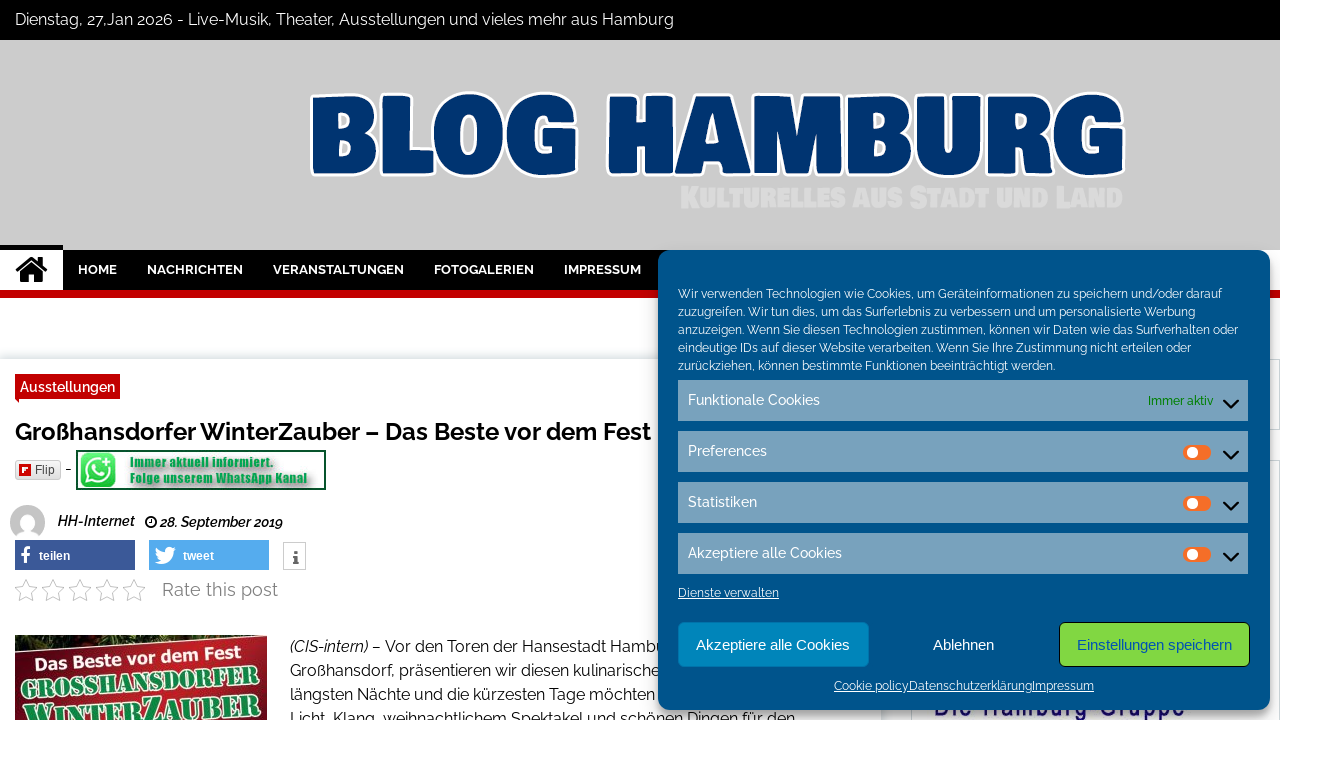

--- FILE ---
content_type: text/html; charset=UTF-8
request_url: https://blog.hamburg-internet.de/grosshansdorfer-winterzauber-das-beste-vor-dem-fest/
body_size: 22750
content:
<!doctype html>
<html dir="ltr" lang="de-DE"
	prefix="og: https://ogp.me/ns#"  xmlns:og="http://ogp.me/ns#" xmlns:fb="http://ogp.me/ns/fb#">
<head>
	<meta charset="UTF-8">
	<meta name="viewport" content="width=device-width, initial-scale=1">
	<link rel="profile" href="https://gmpg.org/xfn/11">
	<meta name="msvalidate.01" content="AF2C248C93ED8671CF68C9F6928ECF70" />
<meta name="google-site-verification" content="8Gy4SMxZA3LTWK7RI5FDW4MuAkWNcItOZIlePSgXAdU" />

	<title>Großhansdorfer WinterZauber - Das Beste vor dem Fest | Hamburg Internet Blog</title>
<link href="https://blog.hamburg-internet.de/wp-content/plugins/shariff-sharing/dep/shariff.complete.css" rel="stylesheet">
        <style type="text/css">
                    .twp-site-branding .twp-logo,
            .twp-site-branding.twp-overlay .twp-logo,
            .twp-site-branding .twp-logo a,
            .twp-site-branding .twp-logo a:visited
            .twp-site-branding.twp-overlay .twp-logo a,
            .twp-site-branding.twp-overlay .twp-logo a:visited{
                color: #000;
            }
                </style>

		<!-- All in One SEO 4.3.0 - aioseo.com -->
		<meta name="description" content="(CIS-intern) - Vor den Toren der Hansestadt Hamburg, in der Waldgemeinde Großhansdorf, präsentieren wir diesen kulinarischen WinterZauber. Die längsten Nächte und die kürzesten Tage möchten wir allen Besuchern mit Licht, Klang, weihnachtlichem Spektakel und schönen Dingen für den Gabentisch verschönern. Ob der Weihnachtsmann stilvoll in Pferdekutsche, täglich um 17 Uhr, der Weihnachts-Kasper für die Kleinsten," />
		<meta name="robots" content="max-image-preview:large" />
		<meta name="google-site-verification" content="8Gy4SMxZA3LTWK7RI5FDW4MuAkWNcItOZIlePSgXAdU" />
		<meta name="msvalidate.01" content="AF2C248C93ED8671CF68C9F6928ECF70" />
		<meta name="keywords" content="großhansdorfer winterzauber" />
		<link rel="canonical" href="https://blog.hamburg-internet.de/grosshansdorfer-winterzauber-das-beste-vor-dem-fest/" />
		<meta name="generator" content="All in One SEO (AIOSEO) 4.3.0 " />
		<meta property="og:locale" content="de_DE" />
		<meta property="og:site_name" content="Hamburg Internet Blog | Nachrichten und Veranstaltungen aus Hamburg" />
		<meta property="og:type" content="article" />
		<meta property="og:title" content="Großhansdorfer WinterZauber - Das Beste vor dem Fest | Hamburg Internet Blog" />
		<meta property="og:description" content="(CIS-intern) - Vor den Toren der Hansestadt Hamburg, in der Waldgemeinde Großhansdorf, präsentieren wir diesen kulinarischen WinterZauber. Die längsten Nächte und die kürzesten Tage möchten wir allen Besuchern mit Licht, Klang, weihnachtlichem Spektakel und schönen Dingen für den Gabentisch verschönern. Ob der Weihnachtsmann stilvoll in Pferdekutsche, täglich um 17 Uhr, der Weihnachts-Kasper für die Kleinsten," />
		<meta property="og:url" content="https://blog.hamburg-internet.de/grosshansdorfer-winterzauber-das-beste-vor-dem-fest/" />
		<meta property="og:image" content="https://blog.hamburg-internet.de/wp-content/uploads/2019/09/bestefest.jpg" />
		<meta property="og:image:secure_url" content="https://blog.hamburg-internet.de/wp-content/uploads/2019/09/bestefest.jpg" />
		<meta property="og:image:width" content="550" />
		<meta property="og:image:height" content="654" />
		<meta property="article:published_time" content="2019-09-28T17:47:27+00:00" />
		<meta property="article:modified_time" content="2019-09-28T17:47:27+00:00" />
		<meta property="article:publisher" content="https://www.facebook.com/NordOstsee.Magazine" />
		<meta name="twitter:card" content="summary_large_image" />
		<meta name="twitter:site" content="@conconinternet" />
		<meta name="twitter:title" content="Großhansdorfer WinterZauber - Das Beste vor dem Fest | Hamburg Internet Blog" />
		<meta name="twitter:description" content="(CIS-intern) - Vor den Toren der Hansestadt Hamburg, in der Waldgemeinde Großhansdorf, präsentieren wir diesen kulinarischen WinterZauber. Die längsten Nächte und die kürzesten Tage möchten wir allen Besuchern mit Licht, Klang, weihnachtlichem Spektakel und schönen Dingen für den Gabentisch verschönern. Ob der Weihnachtsmann stilvoll in Pferdekutsche, täglich um 17 Uhr, der Weihnachts-Kasper für die Kleinsten," />
		<meta name="twitter:creator" content="@conconinternet" />
		<meta name="twitter:image" content="https://blog.hamburg-internet.de/wp-content/uploads/2019/09/bestefest.jpg" />
		<meta name="google" content="nositelinkssearchbox" />
		<script type="application/ld+json" class="aioseo-schema">
			{"@context":"https:\/\/schema.org","@graph":[{"@type":"Article","@id":"https:\/\/blog.hamburg-internet.de\/grosshansdorfer-winterzauber-das-beste-vor-dem-fest\/#article","name":"Gro\u00dfhansdorfer WinterZauber - Das Beste vor dem Fest | Hamburg Internet Blog","headline":"Gro\u00dfhansdorfer WinterZauber &#8211; Das Beste vor dem Fest","author":{"@id":"https:\/\/blog.hamburg-internet.de\/author\/hh-internet\/#author"},"publisher":{"@id":"https:\/\/blog.hamburg-internet.de\/#organization"},"image":{"@type":"ImageObject","url":"https:\/\/blog.hamburg-internet.de\/wp-content\/uploads\/2019\/09\/bestefest.jpg","width":550,"height":654},"datePublished":"2019-09-28T17:47:27+02:00","dateModified":"2019-09-28T17:47:27+02:00","inLanguage":"de-DE","mainEntityOfPage":{"@id":"https:\/\/blog.hamburg-internet.de\/grosshansdorfer-winterzauber-das-beste-vor-dem-fest\/#webpage"},"isPartOf":{"@id":"https:\/\/blog.hamburg-internet.de\/grosshansdorfer-winterzauber-das-beste-vor-dem-fest\/#webpage"},"articleSection":"Ausstellungen, Gro\u00dfhansdorfer WinterZauber"},{"@type":"BreadcrumbList","@id":"https:\/\/blog.hamburg-internet.de\/grosshansdorfer-winterzauber-das-beste-vor-dem-fest\/#breadcrumblist","itemListElement":[{"@type":"ListItem","@id":"https:\/\/blog.hamburg-internet.de\/#listItem","position":1,"item":{"@type":"WebPage","@id":"https:\/\/blog.hamburg-internet.de\/","name":"Home","description":"Events und News aus Musik, Kultur und Tourismus f\u00fcr Hamburg, Nachrichten aus Politik und Wirtschaft","url":"https:\/\/blog.hamburg-internet.de\/"},"nextItem":"https:\/\/blog.hamburg-internet.de\/grosshansdorfer-winterzauber-das-beste-vor-dem-fest\/#listItem"},{"@type":"ListItem","@id":"https:\/\/blog.hamburg-internet.de\/grosshansdorfer-winterzauber-das-beste-vor-dem-fest\/#listItem","position":2,"item":{"@type":"WebPage","@id":"https:\/\/blog.hamburg-internet.de\/grosshansdorfer-winterzauber-das-beste-vor-dem-fest\/","name":"Gro\u00dfhansdorfer WinterZauber - Das Beste vor dem Fest","description":"(CIS-intern) - Vor den Toren der Hansestadt Hamburg, in der Waldgemeinde Gro\u00dfhansdorf, pr\u00e4sentieren wir diesen kulinarischen WinterZauber. Die l\u00e4ngsten N\u00e4chte und die k\u00fcrzesten Tage m\u00f6chten wir allen Besuchern mit Licht, Klang, weihnachtlichem Spektakel und sch\u00f6nen Dingen f\u00fcr den Gabentisch versch\u00f6nern. Ob der Weihnachtsmann stilvoll in Pferdekutsche, t\u00e4glich um 17 Uhr, der Weihnachts-Kasper f\u00fcr die Kleinsten,","url":"https:\/\/blog.hamburg-internet.de\/grosshansdorfer-winterzauber-das-beste-vor-dem-fest\/"},"previousItem":"https:\/\/blog.hamburg-internet.de\/#listItem"}]},{"@type":"Organization","@id":"https:\/\/blog.hamburg-internet.de\/#organization","name":"Hamburg Internet Blog","url":"https:\/\/blog.hamburg-internet.de\/","logo":{"@type":"ImageObject","url":"https:\/\/blog.hamburg-internet.de\/wp-content\/uploads\/2022\/11\/cropped-cropped-titel-blogs.png","@id":"https:\/\/blog.hamburg-internet.de\/#organizationLogo","width":1200,"height":150},"image":{"@id":"https:\/\/blog.hamburg-internet.de\/#organizationLogo"},"sameAs":["https:\/\/www.facebook.com\/NordOstsee.Magazine","https:\/\/twitter.com\/conconinternet","https:\/\/www.youtube.com\/channel\/UCKkXA1rajRhcQ8wW9LhnZSw"]},{"@type":"Person","@id":"https:\/\/blog.hamburg-internet.de\/author\/hh-internet\/#author","url":"https:\/\/blog.hamburg-internet.de\/author\/hh-internet\/","name":"HH-Internet","image":{"@type":"ImageObject","@id":"https:\/\/blog.hamburg-internet.de\/grosshansdorfer-winterzauber-das-beste-vor-dem-fest\/#authorImage","url":"https:\/\/secure.gravatar.com\/avatar\/5b5e2de93863914e99fd9b7bab3a417c?s=96&d=mm&r=g","width":96,"height":96,"caption":"HH-Internet"}},{"@type":"WebPage","@id":"https:\/\/blog.hamburg-internet.de\/grosshansdorfer-winterzauber-das-beste-vor-dem-fest\/#webpage","url":"https:\/\/blog.hamburg-internet.de\/grosshansdorfer-winterzauber-das-beste-vor-dem-fest\/","name":"Gro\u00dfhansdorfer WinterZauber - Das Beste vor dem Fest | Hamburg Internet Blog","description":"(CIS-intern) - Vor den Toren der Hansestadt Hamburg, in der Waldgemeinde Gro\u00dfhansdorf, pr\u00e4sentieren wir diesen kulinarischen WinterZauber. Die l\u00e4ngsten N\u00e4chte und die k\u00fcrzesten Tage m\u00f6chten wir allen Besuchern mit Licht, Klang, weihnachtlichem Spektakel und sch\u00f6nen Dingen f\u00fcr den Gabentisch versch\u00f6nern. Ob der Weihnachtsmann stilvoll in Pferdekutsche, t\u00e4glich um 17 Uhr, der Weihnachts-Kasper f\u00fcr die Kleinsten,","inLanguage":"de-DE","isPartOf":{"@id":"https:\/\/blog.hamburg-internet.de\/#website"},"breadcrumb":{"@id":"https:\/\/blog.hamburg-internet.de\/grosshansdorfer-winterzauber-das-beste-vor-dem-fest\/#breadcrumblist"},"author":{"@id":"https:\/\/blog.hamburg-internet.de\/author\/hh-internet\/#author"},"creator":{"@id":"https:\/\/blog.hamburg-internet.de\/author\/hh-internet\/#author"},"image":{"@type":"ImageObject","url":"https:\/\/blog.hamburg-internet.de\/wp-content\/uploads\/2019\/09\/bestefest.jpg","@id":"https:\/\/blog.hamburg-internet.de\/#mainImage","width":550,"height":654},"primaryImageOfPage":{"@id":"https:\/\/blog.hamburg-internet.de\/grosshansdorfer-winterzauber-das-beste-vor-dem-fest\/#mainImage"},"datePublished":"2019-09-28T17:47:27+02:00","dateModified":"2019-09-28T17:47:27+02:00"},{"@type":"WebSite","@id":"https:\/\/blog.hamburg-internet.de\/#website","url":"https:\/\/blog.hamburg-internet.de\/","name":"Hamburg Internet Blog","description":"Nachrichten und Veranstaltungen aus Hamburg","inLanguage":"de-DE","publisher":{"@id":"https:\/\/blog.hamburg-internet.de\/#organization"}}]}
		</script>
		<!-- All in One SEO -->

<link rel="alternate" type="application/rss+xml" title="Hamburg Internet Blog &raquo; Feed" href="https://blog.hamburg-internet.de/feed/" />
<link rel="alternate" type="application/rss+xml" title="Hamburg Internet Blog &raquo; Kommentar-Feed" href="https://blog.hamburg-internet.de/comments/feed/" />
<script type="text/javascript">
window._wpemojiSettings = {"baseUrl":"https:\/\/s.w.org\/images\/core\/emoji\/14.0.0\/72x72\/","ext":".png","svgUrl":"https:\/\/s.w.org\/images\/core\/emoji\/14.0.0\/svg\/","svgExt":".svg","source":{"concatemoji":"https:\/\/blog.hamburg-internet.de\/wp-includes\/js\/wp-emoji-release.min.js?ver=6.1.1"}};
/*! This file is auto-generated */
!function(e,a,t){var n,r,o,i=a.createElement("canvas"),p=i.getContext&&i.getContext("2d");function s(e,t){var a=String.fromCharCode,e=(p.clearRect(0,0,i.width,i.height),p.fillText(a.apply(this,e),0,0),i.toDataURL());return p.clearRect(0,0,i.width,i.height),p.fillText(a.apply(this,t),0,0),e===i.toDataURL()}function c(e){var t=a.createElement("script");t.src=e,t.defer=t.type="text/javascript",a.getElementsByTagName("head")[0].appendChild(t)}for(o=Array("flag","emoji"),t.supports={everything:!0,everythingExceptFlag:!0},r=0;r<o.length;r++)t.supports[o[r]]=function(e){if(p&&p.fillText)switch(p.textBaseline="top",p.font="600 32px Arial",e){case"flag":return s([127987,65039,8205,9895,65039],[127987,65039,8203,9895,65039])?!1:!s([55356,56826,55356,56819],[55356,56826,8203,55356,56819])&&!s([55356,57332,56128,56423,56128,56418,56128,56421,56128,56430,56128,56423,56128,56447],[55356,57332,8203,56128,56423,8203,56128,56418,8203,56128,56421,8203,56128,56430,8203,56128,56423,8203,56128,56447]);case"emoji":return!s([129777,127995,8205,129778,127999],[129777,127995,8203,129778,127999])}return!1}(o[r]),t.supports.everything=t.supports.everything&&t.supports[o[r]],"flag"!==o[r]&&(t.supports.everythingExceptFlag=t.supports.everythingExceptFlag&&t.supports[o[r]]);t.supports.everythingExceptFlag=t.supports.everythingExceptFlag&&!t.supports.flag,t.DOMReady=!1,t.readyCallback=function(){t.DOMReady=!0},t.supports.everything||(n=function(){t.readyCallback()},a.addEventListener?(a.addEventListener("DOMContentLoaded",n,!1),e.addEventListener("load",n,!1)):(e.attachEvent("onload",n),a.attachEvent("onreadystatechange",function(){"complete"===a.readyState&&t.readyCallback()})),(e=t.source||{}).concatemoji?c(e.concatemoji):e.wpemoji&&e.twemoji&&(c(e.twemoji),c(e.wpemoji)))}(window,document,window._wpemojiSettings);
</script>
<style type="text/css">
img.wp-smiley,
img.emoji {
	display: inline !important;
	border: none !important;
	box-shadow: none !important;
	height: 1em !important;
	width: 1em !important;
	margin: 0 0.07em !important;
	vertical-align: -0.1em !important;
	background: none !important;
	padding: 0 !important;
}
</style>
	<link rel='stylesheet' id='cool-tag-cloud-css' href='https://blog.hamburg-internet.de/wp-content/plugins/cool-tag-cloud/inc/cool-tag-cloud.css?ver=2.25' type='text/css' media='all' />
<link rel='stylesheet' id='events-manager-css' href='https://blog.hamburg-internet.de/wp-content/plugins/events-manager/includes/css/events-manager.min.css?ver=6.3' type='text/css' media='all' />
<style id='events-manager-inline-css' type='text/css'>
body .em { --font-family : inherit; --font-weight : inherit; --font-size : 1em; --line-height : inherit; }
</style>
<link rel='stylesheet' id='kk-star-ratings-css' href='https://blog.hamburg-internet.de/wp-content/plugins/kk-star-ratings/src/core/public/css/kk-star-ratings.min.css?ver=5.4.2' type='text/css' media='all' />
<link rel='stylesheet' id='cmplz-general-css' href='https://blog.hamburg-internet.de/wp-content/plugins/complianz-gdpr/assets/css/cookieblocker.min.css?ver=6.4.1' type='text/css' media='all' />
<link rel='stylesheet' id='font-awesome-css' href='https://blog.hamburg-internet.de/wp-content/themes/seek/assets/libraries/font-awesome/css/font-awesome.min.css?ver=6.1.1' type='text/css' media='all' />
<link rel='stylesheet' id='slick-css' href='https://blog.hamburg-internet.de/wp-content/themes/seek/assets/libraries/slick/css/slick.css?ver=6.1.1' type='text/css' media='all' />
<link rel='stylesheet' id='magnific-css' href='https://blog.hamburg-internet.de/wp-content/themes/seek/assets/libraries/magnific/css/magnific-popup.css?ver=6.1.1' type='text/css' media='all' />
<link rel='stylesheet' id='seek-style-css' href='https://blog.hamburg-internet.de/wp-content/themes/seek/style.css?ver=6.1.1' type='text/css' media='all' />
<script type='text/javascript' src='https://blog.hamburg-internet.de/wp-includes/js/jquery/jquery.min.js?ver=3.6.1' id='jquery-core-js'></script>
<script type='text/javascript' src='https://blog.hamburg-internet.de/wp-includes/js/jquery/jquery-migrate.min.js?ver=3.3.2' id='jquery-migrate-js'></script>
<script type='text/javascript' src='https://blog.hamburg-internet.de/wp-includes/js/jquery/ui/core.min.js?ver=1.13.2' id='jquery-ui-core-js'></script>
<script type='text/javascript' src='https://blog.hamburg-internet.de/wp-includes/js/jquery/ui/mouse.min.js?ver=1.13.2' id='jquery-ui-mouse-js'></script>
<script type='text/javascript' src='https://blog.hamburg-internet.de/wp-includes/js/jquery/ui/sortable.min.js?ver=1.13.2' id='jquery-ui-sortable-js'></script>
<script type='text/javascript' src='https://blog.hamburg-internet.de/wp-includes/js/jquery/ui/datepicker.min.js?ver=1.13.2' id='jquery-ui-datepicker-js'></script>
<script type='text/javascript' id='jquery-ui-datepicker-js-after'>
jQuery(function(jQuery){jQuery.datepicker.setDefaults({"closeText":"Schlie\u00dfen","currentText":"Heute","monthNames":["Januar","Februar","M\u00e4rz","April","Mai","Juni","Juli","August","September","Oktober","November","Dezember"],"monthNamesShort":["Jan","Feb","Mrz","Apr","Mai","Jun","Jul","Aug","Sep","Okt","Nov","Dez"],"nextText":"Weiter","prevText":"Vorherige","dayNames":["Sonntag","Montag","Dienstag","Mittwoch","Donnerstag","Freitag","Samstag"],"dayNamesShort":["So","Mo","Di","Mi","Do","Fr","Sa"],"dayNamesMin":["S","M","D","M","D","F","S"],"dateFormat":"d. MM yy","firstDay":1,"isRTL":false});});
</script>
<script type='text/javascript' src='https://blog.hamburg-internet.de/wp-includes/js/jquery/ui/resizable.min.js?ver=1.13.2' id='jquery-ui-resizable-js'></script>
<script type='text/javascript' src='https://blog.hamburg-internet.de/wp-includes/js/jquery/ui/draggable.min.js?ver=1.13.2' id='jquery-ui-draggable-js'></script>
<script type='text/javascript' src='https://blog.hamburg-internet.de/wp-includes/js/jquery/ui/controlgroup.min.js?ver=1.13.2' id='jquery-ui-controlgroup-js'></script>
<script type='text/javascript' src='https://blog.hamburg-internet.de/wp-includes/js/jquery/ui/checkboxradio.min.js?ver=1.13.2' id='jquery-ui-checkboxradio-js'></script>
<script type='text/javascript' src='https://blog.hamburg-internet.de/wp-includes/js/jquery/ui/button.min.js?ver=1.13.2' id='jquery-ui-button-js'></script>
<script type='text/javascript' src='https://blog.hamburg-internet.de/wp-includes/js/jquery/ui/dialog.min.js?ver=1.13.2' id='jquery-ui-dialog-js'></script>
<script type='text/javascript' id='events-manager-js-extra'>
/* <![CDATA[ */
var EM = {"ajaxurl":"https:\/\/blog.hamburg-internet.de\/wp-admin\/admin-ajax.php","locationajaxurl":"https:\/\/blog.hamburg-internet.de\/wp-admin\/admin-ajax.php?action=locations_search","firstDay":"1","locale":"de","dateFormat":"yy-mm-dd","ui_css":"https:\/\/blog.hamburg-internet.de\/wp-content\/plugins\/events-manager\/includes\/css\/jquery-ui\/build.min.css","show24hours":"1","is_ssl":"1","autocomplete_limit":"10","calendar":{"breakpoints":{"small":560,"medium":908,"large":false}},"datepicker":{"format":"d.m.Y","locale":"de"},"search":{"breakpoints":{"small":650,"medium":850,"full":false}},"txt_search":"Suche","txt_searching":"Suche...","txt_loading":"Wird geladen\u00a0\u2026"};
/* ]]> */
</script>
<script type='text/javascript' src='https://blog.hamburg-internet.de/wp-content/plugins/events-manager/includes/js/events-manager.js?ver=6.3' id='events-manager-js'></script>
<script type='text/javascript' src='https://blog.hamburg-internet.de/wp-content/plugins/events-manager/includes/external/flatpickr/l10n/de.min.js?ver=6.3' id='em-flatpickr-localization-js'></script>
<link rel="https://api.w.org/" href="https://blog.hamburg-internet.de/wp-json/" /><link rel="alternate" type="application/json" href="https://blog.hamburg-internet.de/wp-json/wp/v2/posts/8097" /><link rel="EditURI" type="application/rsd+xml" title="RSD" href="https://blog.hamburg-internet.de/xmlrpc.php?rsd" />
<link rel="wlwmanifest" type="application/wlwmanifest+xml" href="https://blog.hamburg-internet.de/wp-includes/wlwmanifest.xml" />
<link rel='shortlink' href='https://blog.hamburg-internet.de/?p=8097' />
<link rel="alternate" type="application/json+oembed" href="https://blog.hamburg-internet.de/wp-json/oembed/1.0/embed?url=https%3A%2F%2Fblog.hamburg-internet.de%2Fgrosshansdorfer-winterzauber-das-beste-vor-dem-fest%2F" />
<link rel="alternate" type="text/xml+oembed" href="https://blog.hamburg-internet.de/wp-json/oembed/1.0/embed?url=https%3A%2F%2Fblog.hamburg-internet.de%2Fgrosshansdorfer-winterzauber-das-beste-vor-dem-fest%2F&#038;format=xml" />
<style>.cmplz-hidden{display:none!important;}</style><!-- Analytics by WP Statistics v13.2.16 - https://wp-statistics.com/ -->
		<style type="text/css">
					.site-title,
			.site-description {
				position: absolute;
				clip: rect(1px, 1px, 1px, 1px);
			}
				</style>
		<link rel="icon" href="https://blog.hamburg-internet.de/wp-content/uploads/2019/10/cropped-nom-32x32.jpg" sizes="32x32" />
<link rel="icon" href="https://blog.hamburg-internet.de/wp-content/uploads/2019/10/cropped-nom-192x192.jpg" sizes="192x192" />
<link rel="apple-touch-icon" href="https://blog.hamburg-internet.de/wp-content/uploads/2019/10/cropped-nom-180x180.jpg" />
<meta name="msapplication-TileImage" content="https://blog.hamburg-internet.de/wp-content/uploads/2019/10/cropped-nom-270x270.jpg" />
		<style type="text/css" id="wp-custom-css">
			
.twp-site-branding .twp-logo .twp-image-wrapper {
  width:auto;
 max-width:1200px;
}
.twp-topbar .twp-breaking-news-section a:visited,
.twp-topbar .twp-social-icons a:visited {
 color:white;
}		</style>
		
<!-- START - Open Graph and Twitter Card Tags 3.3.0 -->
 <!-- Facebook Open Graph -->
  <meta property="og:locale" content="de_DE"/>
  <meta property="og:site_name" content="Hamburg Internet Blog"/>
  <meta property="og:title" content="Großhansdorfer WinterZauber - Das Beste vor dem Fest"/>
  <meta property="og:url" content="https://blog.hamburg-internet.de/grosshansdorfer-winterzauber-das-beste-vor-dem-fest/"/>
  <meta property="og:type" content="article"/>
  <meta property="og:description" content="(CIS-intern) - Vor den Toren der Hansestadt Hamburg, in der Waldgemeinde Großhansdorf, präsentieren wir diesen kulinarischen WinterZauber. Die längsten Nächte und die kürzesten Tage möchten wir allen Besuchern mit Licht, Klang, weihnachtlichem Spektakel und schönen Dingen für den Gabentisch verschön"/>
  <meta property="og:image" content="https://blog.hamburg-internet.de/wp-content/uploads/2019/09/bestefest.jpg"/>
  <meta property="og:image:url" content="https://blog.hamburg-internet.de/wp-content/uploads/2019/09/bestefest.jpg"/>
  <meta property="og:image:secure_url" content="https://blog.hamburg-internet.de/wp-content/uploads/2019/09/bestefest.jpg"/>
  <meta property="og:image:width" content="550"/>
  <meta property="og:image:height" content="654"/>
  <meta property="article:published_time" content="2019-09-28T19:47:27+02:00"/>
  <meta property="article:modified_time" content="2019-09-28T19:47:27+02:00" />
  <meta property="og:updated_time" content="2019-09-28T19:47:27+02:00" />
  <meta property="article:section" content="Ausstellungen"/>
  <meta property="article:publisher" content="https://www.facebook.com/NordOstsee.Magazine/"/>
 <!-- Google+ / Schema.org -->
  <meta itemprop="name" content="Großhansdorfer WinterZauber - Das Beste vor dem Fest"/>
  <meta itemprop="headline" content="Großhansdorfer WinterZauber - Das Beste vor dem Fest"/>
  <meta itemprop="description" content="(CIS-intern) - Vor den Toren der Hansestadt Hamburg, in der Waldgemeinde Großhansdorf, präsentieren wir diesen kulinarischen WinterZauber. Die längsten Nächte und die kürzesten Tage möchten wir allen Besuchern mit Licht, Klang, weihnachtlichem Spektakel und schönen Dingen für den Gabentisch verschön"/>
  <meta itemprop="image" content="https://blog.hamburg-internet.de/wp-content/uploads/2019/09/bestefest.jpg"/>
  <meta itemprop="datePublished" content="2019-09-28"/>
  <meta itemprop="dateModified" content="2019-09-28T19:47:27+02:00" />
  <meta itemprop="author" content="HH-Internet"/>
  <link rel="publisher" href="https://plus.google.com/u/0/b/104588323307035846098/?pageId=104588323307035846098"/>
  <!--<meta itemprop="publisher" content="Hamburg Internet Blog"/>--> <!-- To solve: The attribute publisher.itemtype has an invalid value -->
 <!-- Twitter Cards -->
  <meta name="twitter:title" content="Großhansdorfer WinterZauber - Das Beste vor dem Fest"/>
  <meta name="twitter:url" content="https://blog.hamburg-internet.de/grosshansdorfer-winterzauber-das-beste-vor-dem-fest/"/>
  <meta name="twitter:description" content="(CIS-intern) - Vor den Toren der Hansestadt Hamburg, in der Waldgemeinde Großhansdorf, präsentieren wir diesen kulinarischen WinterZauber. Die längsten Nächte und die kürzesten Tage möchten wir allen Besuchern mit Licht, Klang, weihnachtlichem Spektakel und schönen Dingen für den Gabentisch verschön"/>
  <meta name="twitter:image" content="https://blog.hamburg-internet.de/wp-content/uploads/2019/09/bestefest.jpg"/>
  <meta name="twitter:card" content="summary_large_image"/>
  <meta name="twitter:site" content="@conconinternet"/>
 <!-- SEO -->
  <meta name="description" content="(CIS-intern) - Vor den Toren der Hansestadt Hamburg, in der Waldgemeinde Großhansdorf, präsentieren wir diesen kulinarischen WinterZauber. Die längsten Nächte und die kürzesten Tage möchten wir allen Besuchern mit Licht, Klang, weihnachtlichem Spektakel und schönen Dingen für den Gabentisch verschön"/>
 <!-- Misc. tags -->
 <!-- is_singular -->
<!-- END - Open Graph and Twitter Card Tags 3.3.0 -->
	
<script type="text/plain" data-service="general" data-category="marketing" data-ad-client="ca-pub-2876046046202084" async data-cmplz-src="https://pagead2.googlesyndication.com/pagead/js/adsbygoogle.js"></script>
</head>

<body data-cmplz=2 class="post-template-default single single-post postid-8097 single-format-standard wp-custom-logo sticky-header right-sidebar full-width">
	<div id="page" class="site">
	<a class="skip-link screen-reader-text" href="#content">Skip to content</a>
	<header id="masthead" class="site-header">
							<div class="twp-topbar clearfix">
				<div class="twp-topbar-content-left twp-float-left clearfix">
											<div class="twp-current-date twp-float-left">
							Dienstag, 27,Jan 2026							 - Live-Musik, Theater, Ausstellungen und vieles mehr aus Hamburg
						</div>
														</div><!--/twp-topbar-content-left-->
															<div class="twp-topbar-content-right twp-float-right">
							<div class="menu-socials-media-container"><ul id="social-menu" class="twp-social-icons"><li id="menu-item-8137" class="menu-item menu-item-type-custom menu-item-object-custom menu-item-8137"><a href="https://www.facebook.com/groups/hamburg.internet.treffpunkt/"><span>Facebook Gruppe</span></a></li>
<li id="menu-item-8138" class="menu-item menu-item-type-custom menu-item-object-custom menu-item-8138"><a href="https://twitter.com/conconinternet"><span>Twitter</span></a></li>
<li id="menu-item-8139" class="menu-item menu-item-type-custom menu-item-object-custom menu-item-8139"><a href="https://www.instagram.com/nordostseemagazine.de/?hl=de"><span>Instagram</span></a></li>
</ul></div>						</div><!--/twp-topbar-content-right-->
							
							</div><!--/twp-topbar-->
						<div class="twp-site-branding data-bg twp-overlay twp-overlay-bg-black" data-background="https://blog.hamburg-internet.de/wp-content/uploads/2022/11/cropped-audience-g146d363d8_1920.jpg">
			<div class="container">
				<div class="twp-wrapper">
					<div class="twp-logo">
						<div class="twp-image-wrapper"><a href="https://blog.hamburg-internet.de/" class="custom-logo-link" rel="home"><img width="1200" height="150" src="https://blog.hamburg-internet.de/wp-content/uploads/2022/11/cropped-cropped-titel-blogs.png" class="custom-logo" alt="Hamburg Internet Blog" decoding="async" srcset="https://blog.hamburg-internet.de/wp-content/uploads/2022/11/cropped-cropped-titel-blogs.png 1200w, https://blog.hamburg-internet.de/wp-content/uploads/2022/11/cropped-cropped-titel-blogs-300x38.png 300w, https://blog.hamburg-internet.de/wp-content/uploads/2022/11/cropped-cropped-titel-blogs-1024x128.png 1024w, https://blog.hamburg-internet.de/wp-content/uploads/2022/11/cropped-cropped-titel-blogs-768x96.png 768w" sizes="(max-width: 1200px) 100vw, 1200px" /></a></div>
							<h1 class="site-title"><a href="https://blog.hamburg-internet.de/" rel="home">Hamburg Internet Blog</a></h1>
													<p class="site-description">Nachrichten und Veranstaltungen aus Hamburg</p>
											</div>
					
				</div>
			</div>
			
		</div><!-- .site-branding -->

		<nav id="site-navigation" class="twp-navigation">
			<div class="twp-nav-menu-section">
				<div class="container">
					<div class="twp-row twp-wrapper">
						<div class="twp-menu-section desktop twp-d-flex">
							<div class="twp-nav-menu"><ul id="primary-menu" class="twp-nav-menu"><li class="brand-home"><a title="Home" href="https://blog.hamburg-internet.de"><span class='fa fa-home'></span></a></li><li id="menu-item-41" class="menu-item menu-item-type-custom menu-item-object-custom menu-item-home menu-item-has-children menu-item-41"><a href="https://blog.hamburg-internet.de/">Home</a>
<ul class="sub-menu">
	<li id="menu-item-959" class="menu-item menu-item-type-custom menu-item-object-custom menu-item-959"><a target="_blank" rel="noopener" href="http://www.hamburg-internet.de">Hamburg-Internet News</a></li>
	<li id="menu-item-35" class="menu-item menu-item-type-custom menu-item-object-custom menu-item-35"><a href="http://www.nordostseemagazine.de/">Städte-Blogs</a></li>
</ul>
</li>
<li id="menu-item-13" class="menu-item menu-item-type-taxonomy menu-item-object-category menu-item-has-children menu-item-13"><a href="https://blog.hamburg-internet.de/category/nachrichten/">Nachrichten</a>
<ul class="sub-menu">
	<li id="menu-item-1435" class="menu-item menu-item-type-taxonomy menu-item-object-category menu-item-1435"><a href="https://blog.hamburg-internet.de/category/nachrichten/sport-nachrichten/">Sport</a></li>
	<li id="menu-item-477" class="menu-item menu-item-type-taxonomy menu-item-object-category menu-item-477"><a href="https://blog.hamburg-internet.de/category/nachrichten/tourismus/">Tourismus</a></li>
	<li id="menu-item-8144" class="menu-item menu-item-type-taxonomy menu-item-object-category menu-item-8144"><a href="https://blog.hamburg-internet.de/category/wirtschaft-politik/">Wirtschaft / Politik</a></li>
	<li id="menu-item-2455" class="menu-item menu-item-type-taxonomy menu-item-object-category menu-item-2455"><a href="https://blog.hamburg-internet.de/category/nachrichten/weihnachten/">Weihnachten</a></li>
</ul>
</li>
<li id="menu-item-7876" class="menu-item menu-item-type-post_type menu-item-object-page menu-item-has-children menu-item-7876"><a href="https://blog.hamburg-internet.de/veranstaltungen/">Veranstaltungen</a>
<ul class="sub-menu">
	<li id="menu-item-6734" class="menu-item menu-item-type-taxonomy menu-item-object-category menu-item-has-children menu-item-6734"><a href="https://blog.hamburg-internet.de/category/live-konzerte/">Live-Musik</a>
	<ul class="sub-menu">
		<li id="menu-item-210" class="menu-item menu-item-type-taxonomy menu-item-object-category menu-item-210"><a href="https://blog.hamburg-internet.de/category/live-konzerte/partys/">Partys<span class="menu-description">Partys und Disco in Hamburg</span></a></li>
	</ul>
</li>
	<li id="menu-item-476" class="menu-item menu-item-type-taxonomy menu-item-object-category menu-item-476"><a href="https://blog.hamburg-internet.de/category/nachrichten/stadtfeste/">Stadtfeste</a></li>
	<li id="menu-item-79" class="menu-item menu-item-type-taxonomy menu-item-object-category menu-item-79"><a title="Veranstaltungen und Termine &#8211; Übersicht" href="https://blog.hamburg-internet.de/category/veranstaltungen-termine/">Events</a></li>
	<li id="menu-item-6733" class="menu-item menu-item-type-taxonomy menu-item-object-category menu-item-has-children menu-item-6733"><a href="https://blog.hamburg-internet.de/category/theater-oper-klassik/">Theater und Klassik</a>
	<ul class="sub-menu">
		<li id="menu-item-341" class="menu-item menu-item-type-taxonomy menu-item-object-category menu-item-341"><a href="https://blog.hamburg-internet.de/category/theater-oper-klassik/comedy-kabarett/">Comedy-Kabarett</a></li>
	</ul>
</li>
	<li id="menu-item-168" class="menu-item menu-item-type-taxonomy menu-item-object-category current-post-ancestor current-menu-parent current-post-parent menu-item-168"><a href="https://blog.hamburg-internet.de/category/ausstellungen/">Ausstellungen<span class="menu-description">Ausstellungen und Messen in Hamburg</span></a></li>
</ul>
</li>
<li id="menu-item-8146" class="menu-item menu-item-type-taxonomy menu-item-object-category menu-item-8146"><a href="https://blog.hamburg-internet.de/category/fotogalerien-hamburg/">Fotogalerien</a></li>
<li id="menu-item-8142" class="menu-item menu-item-type-post_type menu-item-object-page menu-item-has-children menu-item-8142"><a href="https://blog.hamburg-internet.de/impressum/">Impressum</a>
<ul class="sub-menu">
	<li id="menu-item-8143" class="menu-item menu-item-type-post_type menu-item-object-page menu-item-8143"><a href="https://blog.hamburg-internet.de/pressemeldungen-zusenden/">Pressemeldungen</a></li>
	<li id="menu-item-8145" class="menu-item menu-item-type-post_type menu-item-object-page current_page_parent menu-item-8145"><a href="https://blog.hamburg-internet.de/archiv-hamburg-internet-blog/">Archiv</a></li>
</ul>
</li>
<li id="menu-item-8141" class="menu-item menu-item-type-post_type menu-item-object-page menu-item-privacy-policy menu-item-has-children menu-item-8141"><a href="https://blog.hamburg-internet.de/datenschutzhinweise/">Datenschutzerklärung</a>
<ul class="sub-menu">
	<li id="menu-item-8140" class="menu-item menu-item-type-post_type menu-item-object-page menu-item-8140"><a href="https://blog.hamburg-internet.de/cookie-policy-eu/">Cookiehinweise</a></li>
</ul>
</li>
</ul></div>							<div class="twp-menu-icon-section">
								<div class="twp-menu-icon twp-menu-icon-white" id="twp-menu-icon">
									<span></span>
								</div>
							</div>
						</div>
						<div class="twp-site-features">
															<!-- dark and light -->
								<div class="theme-mode header-theme-mode"></div>
																						<div class="twp-trending" id="nav-latest-news">
									<i class="fa fa-flash"></i>
								</div>
																						<div class="twp-search" id="search">
									<i class="fa fa-search"></i>
								</div>
													</div>
					</div>
				</div>
									<div class="twp-progress-bar" id="progressbar">
					</div>
							</div>
			<div class="twp-search-field-section" id="search-field">
				<div class="container">
					<div class="twp-search-field-wrapper">
						<div class="twp-search-field">
							<form role="search" method="get" class="search-form" action="https://blog.hamburg-internet.de/">
				<label>
					<span class="screen-reader-text">Suche nach:</span>
					<input type="search" class="search-field" placeholder="Suche &hellip;" value="" name="s" />
				</label>
				<input type="submit" class="search-submit" value="Suche" />
			</form>						</div>
						<div class="twp-close-icon-section">
							<span class="twp-close-icon" id="search-close">
								<span></span>
								<span></span>
							</span>
						</div>
					</div>

				</div>
			</div>
			<!-- trending news section -->
							<div class="twp-article-list" id="nav-latest-news-field">
					<div class="container">
														<header class="twp-article-header">
									<h3>
										Musikalisches									</h3>
									<div class="twp-close-icon-section">
										<span class="twp-close-icon" id="latest-news-close">
											<span></span>
											<span></span>
										</span>
									</div>
								</header>
								<div class="twp-row">
																											<!-- loop starts here -->
									<div class="twp-col-4 twp-article-border">
										<div class="twp-article">
											<div class="twp-units">
												1											</div>
											<div class="twp-description">
												<h4><a href="https://blog.hamburg-internet.de/operation-ton-2025-am-1718-oktober-programm-komplett/">OPERATION TON 2025 am 17/18 Oktober: PROGRAMM komplett!</a></h4>
												<div class="twp-author-meta">
													
        	    <span class="twp-post-date">
        	    <i class="fa fa-clock-o"></i>
        	        6. Oktober 2025        	</span>

            												</div>
											</div>

										</div>
									</div>
																											<!-- loop starts here -->
									<div class="twp-col-4 twp-article-border">
										<div class="twp-article">
											<div class="twp-units">
												2											</div>
											<div class="twp-description">
												<h4><a href="https://blog.hamburg-internet.de/20-jahre-reeperbahn-festival-hamburg-feiert-die-musik-auf-dem-kiez/">20 Jahre Reeperbahn Festival – Hamburg feiert die Musik auf dem Kiez</a></h4>
												<div class="twp-author-meta">
													
        	    <span class="twp-post-date">
        	    <i class="fa fa-clock-o"></i>
        	        4. September 2025        	</span>

            												</div>
											</div>

										</div>
									</div>
																											<!-- loop starts here -->
									<div class="twp-col-4 twp-article-border">
										<div class="twp-article">
											<div class="twp-units">
												3											</div>
											<div class="twp-description">
												<h4><a href="https://blog.hamburg-internet.de/erste-programmankuendigungen-zur-operation-ton-2025/">Erste Programmankündigungen zur OPERATION TON 2025</a></h4>
												<div class="twp-author-meta">
													
        	    <span class="twp-post-date">
        	    <i class="fa fa-clock-o"></i>
        	        6. August 2025        	</span>

            												</div>
											</div>

										</div>
									</div>
																											<!-- loop starts here -->
									<div class="twp-col-4 twp-article-border">
										<div class="twp-article">
											<div class="twp-units">
												4											</div>
											<div class="twp-description">
												<h4><a href="https://blog.hamburg-internet.de/music-award-krachgetoese-mit-fuenf-neuen-preistraegerinnen-und-prominenter-jury/">Music Award KRACH+GETÖSE mit fünf neuen Preisträger:innen und prominenter Jury</a></h4>
												<div class="twp-author-meta">
													
        	    <span class="twp-post-date">
        	    <i class="fa fa-clock-o"></i>
        	        10. Juni 2025        	</span>

            												</div>
											</div>

										</div>
									</div>
																											<!-- loop starts here -->
									<div class="twp-col-4 twp-article-border">
										<div class="twp-article">
											<div class="twp-units">
												5											</div>
											<div class="twp-description">
												<h4><a href="https://blog.hamburg-internet.de/48h-wilhelmsburg-2025-168-bands-an-56-orten-programm-ab-sofort-online/">48h Wilhelmsburg 2025:  168 Bands an 56 Orten – Programm ab sofort online</a></h4>
												<div class="twp-author-meta">
													
        	    <span class="twp-post-date">
        	    <i class="fa fa-clock-o"></i>
        	        14. Mai 2025        	</span>

            												</div>
											</div>

										</div>
									</div>
																											<!-- loop starts here -->
									<div class="twp-col-4 twp-article-border">
										<div class="twp-article">
											<div class="twp-units">
												6											</div>
											<div class="twp-description">
												<h4><a href="https://blog.hamburg-internet.de/maicompany-neue-tanz-company-startet-auf-kampnagel-hamburg/">MAI:COMPANY &#8211; NEUE TANZ-COMPANY STARTET AUF KAMPNAGEL HAMBURG</a></h4>
												<div class="twp-author-meta">
													
        	    <span class="twp-post-date">
        	    <i class="fa fa-clock-o"></i>
        	        14. Mai 2025        	</span>

            												</div>
											</div>

										</div>
									</div>
																											<!-- loop starts here -->
									<div class="twp-col-4 twp-article-border">
										<div class="twp-article">
											<div class="twp-units">
												7											</div>
											<div class="twp-description">
												<h4><a href="https://blog.hamburg-internet.de/836-hafengeburtstag-hamburg/">836. HAFENGEBURTSTAG HAMBURG</a></h4>
												<div class="twp-author-meta">
													
        	    <span class="twp-post-date">
        	    <i class="fa fa-clock-o"></i>
        	        4. Mai 2025        	</span>

            												</div>
											</div>

										</div>
									</div>
																											<!-- loop starts here -->
									<div class="twp-col-4 twp-article-border">
										<div class="twp-article">
											<div class="twp-units">
												8											</div>
											<div class="twp-description">
												<h4><a href="https://blog.hamburg-internet.de/hamburger-hafengeburtstag-2025-neue-spektakulaere-einsatzshow/">Hamburger Hafengeburtstag 2025: Neue spektakuläre Einsatzshow</a></h4>
												<div class="twp-author-meta">
													
        	    <span class="twp-post-date">
        	    <i class="fa fa-clock-o"></i>
        	        19. März 2025        	</span>

            												</div>
											</div>

										</div>
									</div>
																											<!-- loop starts here -->
									<div class="twp-col-4 twp-article-border">
										<div class="twp-article">
											<div class="twp-units">
												9											</div>
											<div class="twp-description">
												<h4><a href="https://blog.hamburg-internet.de/48h-wilhelmsburg-anmeldephase-fuer-musikerinnen-fuer-das-festival-2025-startet/">48h Wilhelmsburg &#8211; Anmeldephase für Musiker*innen für das Festival 2025 startet</a></h4>
												<div class="twp-author-meta">
													
        	    <span class="twp-post-date">
        	    <i class="fa fa-clock-o"></i>
        	        19. November 2024        	</span>

            												</div>
											</div>

										</div>
									</div>
																											<!-- loop starts here -->
									<div class="twp-col-4 twp-article-border">
										<div class="twp-article">
											<div class="twp-units">
												10											</div>
											<div class="twp-description">
												<h4><a href="https://blog.hamburg-internet.de/das-naechste-elbjazz-festival-findet-erst-2026-statt/">Das nächste ELBJAZZ Festival findet erst 2026 statt</a></h4>
												<div class="twp-author-meta">
													
        	    <span class="twp-post-date">
        	    <i class="fa fa-clock-o"></i>
        	        24. Oktober 2024        	</span>

            												</div>
											</div>

										</div>
									</div>
																											<!-- loop starts here -->
									<div class="twp-col-4 twp-article-border">
										<div class="twp-article">
											<div class="twp-units">
												11											</div>
											<div class="twp-description">
												<h4><a href="https://blog.hamburg-internet.de/hamburger-pop-nachwuchs-in-der-elbphilharmonie/">Hamburger Pop-Nachwuchs in der Elbphilharmonie</a></h4>
												<div class="twp-author-meta">
													
        	    <span class="twp-post-date">
        	    <i class="fa fa-clock-o"></i>
        	        8. Oktober 2024        	</span>

            												</div>
											</div>

										</div>
									</div>
																											<!-- loop starts here -->
									<div class="twp-col-4 twp-article-border">
										<div class="twp-article">
											<div class="twp-units">
												12											</div>
											<div class="twp-description">
												<h4><a href="https://blog.hamburg-internet.de/48h-jenfeld-vom-30-08-01-09/">48h Jenfeld vom 30.08.-01.09.</a></h4>
												<div class="twp-author-meta">
													
        	    <span class="twp-post-date">
        	    <i class="fa fa-clock-o"></i>
        	        26. August 2024        	</span>

            												</div>
											</div>

										</div>
									</div>
																										</div>
												</div>
				</div><!--/latest-news-section-->
							
			<!-- main banner content -->
		</nav><!-- #site-navigation -->
	</header><!-- #masthead -->
	<div class="twp-mobile-menu">
		<div class="twp-mobile-close-icon">
			<span class="twp-close-icon twp-close-icon-sm twp-close-icon-white twp-rotate-90" id="twp-mobile-close">
				<span></span>
				<span></span>
			</span>
		</div>
	</div>
	<div class="twp-body-overlay" id="overlay"></div>
	<!-- breadcrums -->
		<br />


			<div id="content" class="site-content">
	
	<div id="primary" class="content-area">
		<main id="main" class="site-main">

		
<article id="post-8097" class="twp-article-post post-8097 post type-post status-publish format-standard has-post-thumbnail hentry category-ausstellungen tag-grosshansdorfer-winterzauber">
	<header class="entry-header">
		<div class="twp-categories-with-bg twp-categories-with-bg-primary">
		    <ul class="cat-links"><li>
                             <a  href="https://blog.hamburg-internet.de/category/ausstellungen/" alt="View all posts in Ausstellungen"> 
                                 Ausstellungen
                             </a>
                        </li></ul>		</div>
		<h2 class="entry-title">
			<a href="" rel="bookmark">
								Großhansdorfer WinterZauber &#8211; Das Beste vor dem Fest			</a>
		</h2>
		 
<a data-flip-widget="flipit" href="https://flipboard.com">Add to Flipboard Magazine.</a><script src="https://cdn.flipboard.com/web/buttons/js/flbuttons.min.js" type="text/javascript"></script> - <a href="https://whatsapp.com/channel/0029Vb6b7MM1SWsz7m8NA41n" target="_blank"><img src="https://blog.hamburg-internet.de/wp-content/uploads/2025/08/whatssappkanal.jpg"></a>
	    <div class="twp-author-meta">
	        
			<a href="https://blog.hamburg-internet.de/author/hh-internet/">
				<span class="twp-author-image"><img src="https://secure.gravatar.com/avatar/5b5e2de93863914e99fd9b7bab3a417c?s=150&#038;d=mm&#038;r=g"></span>
				<span class="twp-author-caption">HH-Internet</span>
			</a>
        	        
        	    <span class="twp-post-date">
        	    <i class="fa fa-clock-o"></i>
        	        28. September 2019        	</span>

            	        	    </div>
	</header><!-- .entry-header -->
		
	
	<div class="entry-content">
		
		<div class="shariff" data-twitter-via="conconinternet" data-title="Großhansdorfer WinterZauber &#8211; Das Beste vor dem Fest" data-info-url="https://blog.hamburg-internet.de/datenschutzhinweise/" data-backend-url="https://blog.hamburg-internet.de/wp-content/plugins/shariff-sharing/backend/index.php" data-temp="/tmp" data-ttl="60" data-service="t" data-services='["facebook","twitter","whatsapp","info"]' data-image="https://blog.hamburg-internet.de/wp-content/uploads/2019/09/bestefest-252x300.jpghttps://blog.hamburg-internet.de/wp-content/uploads/2019/09/bestefest-252x300.jpg 252w, https://blog.hamburg-internet.de/wp-content/uploads/2019/09/bestefest.jpg 550w" data-url="https://blog.hamburg-internet.de/grosshansdorfer-winterzauber-das-beste-vor-dem-fest/" data-lang="de" data-theme="color" data-orientation="horizontal"></div>

<div class="kk-star-ratings kksr-auto kksr-align-left kksr-valign-top"
    data-payload='{&quot;align&quot;:&quot;left&quot;,&quot;id&quot;:&quot;8097&quot;,&quot;slug&quot;:&quot;default&quot;,&quot;valign&quot;:&quot;top&quot;,&quot;ignore&quot;:&quot;&quot;,&quot;reference&quot;:&quot;auto&quot;,&quot;class&quot;:&quot;&quot;,&quot;count&quot;:&quot;0&quot;,&quot;legendonly&quot;:&quot;&quot;,&quot;readonly&quot;:&quot;&quot;,&quot;score&quot;:&quot;0&quot;,&quot;starsonly&quot;:&quot;&quot;,&quot;best&quot;:&quot;5&quot;,&quot;gap&quot;:&quot;5&quot;,&quot;greet&quot;:&quot;Rate this post&quot;,&quot;legend&quot;:&quot;0\/5 - (0 votes)&quot;,&quot;size&quot;:&quot;22&quot;,&quot;width&quot;:&quot;0&quot;,&quot;_legend&quot;:&quot;{score}\/{best} - ({count} {votes})&quot;,&quot;font_factor&quot;:&quot;1.25&quot;}'>
            
<div class="kksr-stars">
    
<div class="kksr-stars-inactive">
            <div class="kksr-star" data-star="1" style="padding-right: 5px">
            

<div class="kksr-icon" style="width: 22px; height: 22px;"></div>
        </div>
            <div class="kksr-star" data-star="2" style="padding-right: 5px">
            

<div class="kksr-icon" style="width: 22px; height: 22px;"></div>
        </div>
            <div class="kksr-star" data-star="3" style="padding-right: 5px">
            

<div class="kksr-icon" style="width: 22px; height: 22px;"></div>
        </div>
            <div class="kksr-star" data-star="4" style="padding-right: 5px">
            

<div class="kksr-icon" style="width: 22px; height: 22px;"></div>
        </div>
            <div class="kksr-star" data-star="5" style="padding-right: 5px">
            

<div class="kksr-icon" style="width: 22px; height: 22px;"></div>
        </div>
    </div>
    
<div class="kksr-stars-active" style="width: 0px;">
            <div class="kksr-star" style="padding-right: 5px">
            

<div class="kksr-icon" style="width: 22px; height: 22px;"></div>
        </div>
            <div class="kksr-star" style="padding-right: 5px">
            

<div class="kksr-icon" style="width: 22px; height: 22px;"></div>
        </div>
            <div class="kksr-star" style="padding-right: 5px">
            

<div class="kksr-icon" style="width: 22px; height: 22px;"></div>
        </div>
            <div class="kksr-star" style="padding-right: 5px">
            

<div class="kksr-icon" style="width: 22px; height: 22px;"></div>
        </div>
            <div class="kksr-star" style="padding-right: 5px">
            

<div class="kksr-icon" style="width: 22px; height: 22px;"></div>
        </div>
    </div>
</div>
                

<div class="kksr-legend" style="font-size: 17.6px;">
            <span class="kksr-muted">Rate this post</span>
    </div>
    </div>
<p><em><a href="https://blog.hamburg-internet.de/wp-content/uploads/2019/09/bestefest.jpg"><img decoding="async" class="alignleft size-medium wp-image-8098" src="https://blog.hamburg-internet.de/wp-content/uploads/2019/09/bestefest-252x300.jpg" alt="" width="252" height="300" srcset="https://blog.hamburg-internet.de/wp-content/uploads/2019/09/bestefest-252x300.jpg 252w, https://blog.hamburg-internet.de/wp-content/uploads/2019/09/bestefest.jpg 550w" sizes="(max-width: 252px) 100vw, 252px" /></a>(CIS-intern) &#8211; </em>Vor den Toren der Hansestadt Hamburg, in der Waldgemeinde Großhansdorf, präsentieren wir diesen kulinarischen WinterZauber. Die längsten Nächte und die kürzesten Tage möchten wir allen Besuchern mit Licht, Klang, weihnachtlichem Spektakel und schönen Dingen für den Gabentisch verschönern.</p>
<p>Ob der Weihnachtsmann stilvoll in Pferdekutsche, täglich um 17 Uhr, der Weihnachts-Kasper für die Kleinsten, täglich um 16 und 18 Uhr,&nbsp;der musikalische WinterZauber mit Live-Künstler, (siehe Flyer) täglich um ca. 20 Uhr,&nbsp;kulinarische Köstlichkeiten von Winzer-Glühwein über Feuerzangen-Bowle, von frisch zubereiteten Hamburgern bis zu Steaks &amp; Wurst vom Schwenkgrill, von leckeren Crepes &amp; Backwaren bis zu heißen Suppen-Spezialitäten,&nbsp;täglich von 15 bis ca. 22 Uhr, wir wollen den Besuchern nur das Beste vor dem Fest bieten.</p>
<p><strong>20. &#8211; 22. Dezember 2019</strong><br />
An diesem Wochenende gibt es an beiden Tagen <strong>zwischen 15.00 und ca. 22.00 Uhr</strong> eine kleine aber feine Open-Air-Veranstaltung auf dem Platz am Schaapkamp, welche gesellig auf das kommende Weihnachtsfest einstimmen soll.</p>
<p><strong>Täglich um 17.00 Uhr</strong><br />
Der Nikolaus kommt stilvoll in der Pferdekutsche und versorgt alle Kinder mit leckeren Süßigkeiten.</p>
<p><strong>Täglich um 19.00 Uhr</strong><br />
Die&nbsp;Marching Band begeht einen romantischen Laternen- bzw. Fackel-Umzug.</p>
<p><strong>Täglich kurz vor 22.00 Uhr</strong><br />
Der absolute Höhepunkt an beiden Tagen: mit einer zur Musik abgestimmten Feuershow sorgt ein&nbsp;Feuerkünstler für ein besonderes Spektakel.</p>
<p><a href="http://grhdrf.de/winterzauber/">http://grhdrf.de/winterzauber/</a></p>
<p>&nbsp;</p>
<p>PM: Show-Agentur Arnesvelde GmbH</p>
					
	</div><!-- .entry-content -->
</article><!-- #post-8097 -->
<script type="text/plain" data-service="general" data-category="marketing" async data-cmplz-src="//pagead2.googlesyndication.com/pagead/js/adsbygoogle.js"></script>
<ins class="adsbygoogle"
     style="display:block"
     data-ad-format="autorelaxed"
     data-ad-client="ca-pub-2876046046202084"
     data-ad-slot="1991685907"></ins>
<script>
     (adsbygoogle = window.adsbygoogle || []).push({});
</script>
				<div class="twp-single-next-post">
					<div class="twp-next-post">
						<a href="https://blog.hamburg-internet.de/20-jahre-eigenarten-interkulturelles-festival-hamburg/">
							Nächster Beitrag<i class="fa fa-chevron-right"></i>
						</a>
					</div>

					<div class="twp-categories-with-bg twp-categories-with-bg-primary "><ul class="cat-links"><li>
										<a href="https://blog.hamburg-internet.de/category/veranstaltungen-termine/" alt="View all posts in Events"> 
											Events
										</a>
									</li><li>
										<a href="https://blog.hamburg-internet.de/category/theater-oper-klassik/" alt="View all posts in Theater und Klassik"> 
											Theater und Klassik
										</a>
									</li></ul></div>					
					<h2><a href="https://blog.hamburg-internet.de/20-jahre-eigenarten-interkulturelles-festival-hamburg/">20 Jahre eigenarten - Interkulturelles Festival Hamburg</a></h2>

					<div class="twp-author-meta"><span class="twp-post-date"><i class="fa fa-clock-o"></i>Di Okt 1 , 2019</span></div>
						
					<div class="twp-caption">(CIS-intern) &#8211; Frei nach der Frage des Philosophen R.D. Precht „Wer bin ich und wenn ja, wie viele?“ blickt das Ensemble um Dan Thy Nguyen, India Roth und Xiyu Tomorrow tief in die Abgründe der menschlichen Seele und beleuchtet verschiedene Facetten der Suche nach Identität. Die Produktion „IDENTITÄTen“ zeigt Ausschnitte [&hellip;]</div>
											<div class="twp-image-section"><img width="500" height="300" src="https://blog.hamburg-internet.de/wp-content/uploads/2019/10/eigenarten-Logo-klein.jpg" class="attachment-large size-large wp-post-image" alt="" loading="lazy" /></div>
									</div>
						        <div class="twp-related-post-section">
            <div class="container">
                                                                        <h2 class="twp-title twp-title-with-dashed">Weitere News</h2>
                                                <ul class="twp-related-post-list">
                                                                    <li class="twp-related-post twp-d-flex">
                                            <div class="twp-image-section twp-image-hover">
                                                <a href="https://blog.hamburg-internet.de/kottwitzkeller-kuenstlerinnen-bei-der-ausstellung-kunstklinik-bethanien/" class="data-bg" data-background="https://blog.hamburg-internet.de/wp-content/uploads/2013/06/kunstklinik-300x86.jpg"></a>
                                            </div>
                                            <div class="twp-desc twp-bg-light-gray">
                                                <div class="twp-categories-with-bg twp-categories-with-bg-primary">
                                                    <ul class="cat-links"><li>
                             <a  href="https://blog.hamburg-internet.de/category/ausstellungen/" alt="View all posts in Ausstellungen"> 
                                 Ausstellungen
                             </a>
                        </li></ul>                                                </div>
                                                <h3><a href="https://blog.hamburg-internet.de/kottwitzkeller-kuenstlerinnen-bei-der-ausstellung-kunstklinik-bethanien/">KOTTWITZKeller-KünstlerInnen bei der Ausstellung Kunstklinik Bethanien</a></h3>
                                                
                                                <div class="twp-social-share-section">
                                                    <div class="twp-author-meta m-0">
                                                        
			<a href="https://blog.hamburg-internet.de/author/hh-internet/">
				<span class="twp-author-image"><img src="https://secure.gravatar.com/avatar/5b5e2de93863914e99fd9b7bab3a417c?s=150&#038;d=mm&#038;r=g"></span>
				<span class="twp-author-caption">HH-Internet</span>
			</a>
                                                                
        	    <span class="twp-post-date">
        	    <i class="fa fa-clock-o"></i>
        	        3. Juni 2013        	</span>

                                                                                                                        </div>
                                                    
                                                                                                    </div>
                                            </div>
                                        </li>
                                                                            <li class="twp-related-post twp-d-flex">
                                            <div class="twp-image-section twp-image-hover">
                                                <a href="https://blog.hamburg-internet.de/soire-chocolat-im-chocoversum-eine-reise-durch-die-geschichte-der-schokolade/" class="data-bg" data-background="https://blog.hamburg-internet.de/wp-content/uploads/2013/09/Kakaofrucht-300x225.jpg"></a>
                                            </div>
                                            <div class="twp-desc twp-bg-light-gray">
                                                <div class="twp-categories-with-bg twp-categories-with-bg-primary">
                                                    <ul class="cat-links"><li>
                             <a  href="https://blog.hamburg-internet.de/category/ausstellungen/" alt="View all posts in Ausstellungen"> 
                                 Ausstellungen
                             </a>
                        </li></ul>                                                </div>
                                                <h3><a href="https://blog.hamburg-internet.de/soire-chocolat-im-chocoversum-eine-reise-durch-die-geschichte-der-schokolade/">Soirée Chocolat im Chocoversum  &#8211; Eine Reise durch die Geschichte der Schokolade</a></h3>
                                                
                                                <div class="twp-social-share-section">
                                                    <div class="twp-author-meta m-0">
                                                        
			<a href="https://blog.hamburg-internet.de/author/hh-internet/">
				<span class="twp-author-image"><img src="https://secure.gravatar.com/avatar/5b5e2de93863914e99fd9b7bab3a417c?s=150&#038;d=mm&#038;r=g"></span>
				<span class="twp-author-caption">HH-Internet</span>
			</a>
                                                                
        	    <span class="twp-post-date">
        	    <i class="fa fa-clock-o"></i>
        	        3. September 2013        	</span>

                                                                                                                        </div>
                                                    
                                                                                                    </div>
                                            </div>
                                        </li>
                                                                            <li class="twp-related-post twp-d-flex">
                                            <div class="twp-image-section twp-image-hover">
                                                <a href="https://blog.hamburg-internet.de/hamburg-motor-classics-praesentiert-event-fuer-den-stilvollen-mann/" class="data-bg" data-background="https://blog.hamburg-internet.de/wp-content/uploads/2018/09/Benvenuto-300x200.jpg"></a>
                                            </div>
                                            <div class="twp-desc twp-bg-light-gray">
                                                <div class="twp-categories-with-bg twp-categories-with-bg-primary">
                                                    <ul class="cat-links"><li>
                             <a  href="https://blog.hamburg-internet.de/category/ausstellungen/" alt="View all posts in Ausstellungen"> 
                                 Ausstellungen
                             </a>
                        </li><li>
                             <a  href="https://blog.hamburg-internet.de/category/veranstaltungen-termine/" alt="View all posts in Events"> 
                                 Events
                             </a>
                        </li></ul>                                                </div>
                                                <h3><a href="https://blog.hamburg-internet.de/hamburg-motor-classics-praesentiert-event-fuer-den-stilvollen-mann/">HAMBURG MOTOR CLASSICS präsentiert Event für den stilvollen Mann</a></h3>
                                                
                                                <div class="twp-social-share-section">
                                                    <div class="twp-author-meta m-0">
                                                        
			<a href="https://blog.hamburg-internet.de/author/hh-internet/">
				<span class="twp-author-image"><img src="https://secure.gravatar.com/avatar/5b5e2de93863914e99fd9b7bab3a417c?s=150&#038;d=mm&#038;r=g"></span>
				<span class="twp-author-caption">HH-Internet</span>
			</a>
                                                                
        	    <span class="twp-post-date">
        	    <i class="fa fa-clock-o"></i>
        	        13. September 2018        	</span>

                                                                                                                        </div>
                                                    
                                                                                                    </div>
                                            </div>
                                        </li>
                                                                            <li class="twp-related-post twp-d-flex">
                                            <div class="twp-image-section twp-image-hover">
                                                <a href="https://blog.hamburg-internet.de/emil-nolde-lockt-kunstfreunde-nach-hamburg/" class="data-bg" data-background="https://blog.hamburg-internet.de/wp-content/uploads/2022/11/hh-default-300x200.jpg"></a>
                                            </div>
                                            <div class="twp-desc twp-bg-light-gray">
                                                <div class="twp-categories-with-bg twp-categories-with-bg-primary">
                                                    <ul class="cat-links"><li>
                             <a  href="https://blog.hamburg-internet.de/category/ausstellungen/" alt="View all posts in Ausstellungen"> 
                                 Ausstellungen
                             </a>
                        </li></ul>                                                </div>
                                                <h3><a href="https://blog.hamburg-internet.de/emil-nolde-lockt-kunstfreunde-nach-hamburg/">Emil Nolde lockt Kunstfreunde nach Hamburg</a></h3>
                                                
                                                <div class="twp-social-share-section">
                                                    <div class="twp-author-meta m-0">
                                                        
			<a href="https://blog.hamburg-internet.de/author/hh-internet/">
				<span class="twp-author-image"><img src="https://secure.gravatar.com/avatar/5b5e2de93863914e99fd9b7bab3a417c?s=150&#038;d=mm&#038;r=g"></span>
				<span class="twp-author-caption">HH-Internet</span>
			</a>
                                                                
        	    <span class="twp-post-date">
        	    <i class="fa fa-clock-o"></i>
        	        7. September 2015        	</span>

                                                                                                                        </div>
                                                    
                                                                                                    </div>
                                            </div>
                                        </li>
                                                                            <li class="twp-related-post twp-d-flex">
                                            <div class="twp-image-section twp-image-hover">
                                                <a href="https://blog.hamburg-internet.de/finissage-der-ausstellung-hamburg-ins-gesicht-geschaut-im-museum-fuer-hamburgische-geschichte/" class="data-bg" data-background="https://blog.hamburg-internet.de/wp-content/uploads/2016/05/Blick-in-die-Ausstellung-Ha-300x196.jpg"></a>
                                            </div>
                                            <div class="twp-desc twp-bg-light-gray">
                                                <div class="twp-categories-with-bg twp-categories-with-bg-primary">
                                                    <ul class="cat-links"><li>
                             <a  href="https://blog.hamburg-internet.de/category/ausstellungen/" alt="View all posts in Ausstellungen"> 
                                 Ausstellungen
                             </a>
                        </li></ul>                                                </div>
                                                <h3><a href="https://blog.hamburg-internet.de/finissage-der-ausstellung-hamburg-ins-gesicht-geschaut-im-museum-fuer-hamburgische-geschichte/">Finissage der Ausstellung &#8220;Hamburg ins Gesicht geschaut&#8221; im Museum für Hamburgische Geschichte</a></h3>
                                                
                                                <div class="twp-social-share-section">
                                                    <div class="twp-author-meta m-0">
                                                        
			<a href="https://blog.hamburg-internet.de/author/hh-internet/">
				<span class="twp-author-image"><img src="https://secure.gravatar.com/avatar/5b5e2de93863914e99fd9b7bab3a417c?s=150&#038;d=mm&#038;r=g"></span>
				<span class="twp-author-caption">HH-Internet</span>
			</a>
                                                                
        	    <span class="twp-post-date">
        	    <i class="fa fa-clock-o"></i>
        	        12. Mai 2016        	</span>

                                                                                                                        </div>
                                                    
                                                                                                    </div>
                                            </div>
                                        </li>
                                                            </ul>
                     
            </div><!--/container-->
        </div><!--/twp-news-main-section-->
        			
		
		</main><!-- #main -->
	</div><!-- #primary -->


<aside id="secondary" class="widget-area">
	<section id="text-2" class="widget widget_text"><h2 class="widget-title">Werbung</h2>			<div class="textwidget"><script type="text/plain" data-service="general" data-category="marketing" async data-cmplz-src="https://pagead2.googlesyndication.com/pagead/js/adsbygoogle.js"></script>
<!-- Magazine-2020-250 -->
<ins class="adsbygoogle"
     style="display:block"
     data-ad-client="ca-pub-2876046046202084"
     data-ad-slot="8786731483"
     data-ad-format="auto"
     data-full-width-responsive="true"></ins>
<script>
     (adsbygoogle = window.adsbygoogle || []).push({});
</script></div>
		</section><section id="text-16" class="widget widget_text"><h2 class="widget-title">Unsere Facebook-Gruppe</h2>			<div class="textwidget"><a href="https://www.facebook.com/groups/hamburg.internet.treffpunkt/" target="_blank" rel="nofollow noopener"><img src="https://blog.hamburg-internet.de/wp-content/uploads/2017/03/hhinternetgruppe.jpg" border="0" alt="facebook Gruppe" /></a>
<br />
----------
<a href="https://www.facebook.com/NordOstsee.Magazine/" target="_blank" rel="noopener"><strong>Oder besuche unsere FACEBOOK-Seite der Nordostseemagazine!</strong></a>
<br /><br /></div>
		</section><section id="em_widget-3" class="widget widget_em_widget"><h2 class="widget-title">Veranstaltungen</h2><div class="em pixelbones em-list-widget em-events-widget"><li>Keine Veranstaltungen</li><li class="all-events-link"><a href="https://blog.hamburg-internet.de/veranstaltungen/" title="alle Veranstaltungen">alle Veranstaltungen</a></li></div></section><section id="text-12" class="widget widget_text">			<div class="textwidget"><br />Veranstaltungen bitte schriftlich an info@concon.de einsenden.<br /><br /></div>
		</section><section id="linkcat-57" class="widget widget_links"><h2 class="widget-title">Unsere Online Magazine</h2>
	<ul class='xoxo blogroll'>
<li><a href="http://www.bilder-fotos-hamburg.de/" title="Bilder und Fotos aus Hamburg">Bilder und Fotos aus Hamburg</a></li>
<li><a href="http://www.hamburg-internet.de" rel="noopener" target="_blank">Hamburg-Internet</a></li>
<li><a href="http://www.luebeck-szene.de" rel="noopener" title="News und Events aus Lübeck" target="_blank">Lübeck Szene</a></li>
<li><a href="http://www.neumuenster-szene.de" rel="noopener" title="News und Events aus Neumünster" target="_blank">Neumünster Szene</a></li>
<li><a href="http://www.nord-ostsee-magazine.de/" rel="noopener" title="News und Events aus dem Norden" target="_blank">Nord-Ostee-Magazine</a></li>

	</ul>
</section>
<section id="seek-featured-post-layout-2" class="widget seek_featured_post_widget">                        
            <div class="twp-featured-post-section">
                <div class="container">
                    <div class="twp-features-post-list">
                        <h2 class="widget-title">Fotogalerien</h2>                        <div class="twp-row">
                                                                                                                            <div class="twp-col-4">
                                        <div class="twp-feature-post twp-box-shadow-sm">
                                            <div class="twp-image-section twp-image-lg twp-image-hover">
                                                                                                <a class="data-bg d-block twp-overlay-image-hover" href="https://blog.hamburg-internet.de/dockville-2015-188-impressionen-eines-einmalig-geilen-festivals-in-hamburg/" data-background="https://blog.hamburg-internet.de/wp-content/uploads/2015/08/w8215373.jpg">
                                                </a>
                                                <span class="twp-post-format-absolute">
                                                                                                    </span>
                                            </div>
                                            <div class="twp-desc">
                                                <div class="twp-categories-with-bg twp-categories-with-bg-primary">
                                                    <ul class="cat-links"><li>
                             <a  href="https://blog.hamburg-internet.de/category/fotogalerien-hamburg/" alt="View all posts in Fotogalerien"> 
                                 Fotogalerien
                             </a>
                        </li><li>
                             <a  href="https://blog.hamburg-internet.de/category/live-konzerte/" alt="View all posts in Live-Musik"> 
                                 Live-Musik
                             </a>
                        </li></ul>                                                </div>
                                                <h3 class="twp-post-title"><a href="https://blog.hamburg-internet.de/dockville-2015-188-impressionen-eines-einmalig-geilen-festivals-in-hamburg/">Dockville 2015 &#8211; 188 Impressionen eines einmalig geilen Festivals in Hamburg</a></h3>
                                                <div class="twp-social-share-section">
                                                    <div class="twp-author-meta m-0">
                                                        
			<a href="https://blog.hamburg-internet.de/author/hh-internet/">
				<span class="twp-author-image"><img src="https://secure.gravatar.com/avatar/5b5e2de93863914e99fd9b7bab3a417c?s=150&#038;d=mm&#038;r=g"></span>
				<span class="twp-author-caption">HH-Internet</span>
			</a>
                                                                
        	    <span class="twp-post-date">
        	    <i class="fa fa-clock-o"></i>
        	        23. August 2015        	</span>

                                                                                                                        </div>
                                                    
                                                </div>
                                                <div class="twp-caption">
                                                    <p>(CIS-intern) &#8211; In diesem Jahr war alles anders. Statt meiner Mitarbeiter habe ich das Festival endlich mal selber besucht. Ich habe in den vergangenen Jahren soviel Gutes vom Dockville gehört, ich wollte es nun endlich mal selber sehen, hören und vor allen Dingen miterleben. Und es hat sich gelohnt. Besonders [&hellip;]</p>
                                                </div>
                                            </div>
                                        </div><!--/twp-feature-post-->
                                    </div><!--/col-->
                                                                <div class='twp-col-4'><div class='twp-full-post-list'>                                
                                                                                                                                                                                                                                                                                                                                <div class="twp-full-post twp-full-post-md data-bg twp-overlay-image-hover" data-background="https://blog.hamburg-internet.de/wp-content/uploads/2015/06/16275738.jpg">
                                        <a href="https://blog.hamburg-internet.de/fotos-von-den-hamburger-harley-days-2015/"></a>
                                        <span class="twp-post-format-absolute">
                                                                                    </span>
                                        <div class="twp-wrapper twp-overlay twp-w-100">
                                            <div class="twp-categories-with-bg twp-categories-with-bg-primary">
                                                <ul class="cat-links"><li>
                             <a  href="https://blog.hamburg-internet.de/category/veranstaltungen-termine/" alt="View all posts in Events"> 
                                 Events
                             </a>
                        </li><li>
                             <a  href="https://blog.hamburg-internet.de/category/fotogalerien-hamburg/" alt="View all posts in Fotogalerien"> 
                                 Fotogalerien
                             </a>
                        </li></ul>                                            </div>
                                            <h3 class="twp-post-title twp-post-title-sm"><a href="https://blog.hamburg-internet.de/fotos-von-den-hamburger-harley-days-2015/">Fotos von den Hamburger Harley Days 2015</a></h3>
                                            <div class="twp-social-share-section">
                                                <div class="twp-author-meta m-0">
                                                    
        	    <span class="twp-post-date">
        	    <i class="fa fa-clock-o"></i>
        	        27. Juni 2015        	</span>

                                                            </div>
                                                
                                            </div>
                                        </div>
                                    </div><!--/twp-feature-post-->
                                
                                                                                                                                                                                                                                                                                                                                <div class="twp-full-post twp-full-post-md data-bg twp-overlay-image-hover" data-background="https://blog.hamburg-internet.de/wp-content/uploads/2014/08/CIMG6203.jpg">
                                        <a href="https://blog.hamburg-internet.de/fotogalerie-rund-um-den-hamburger-hafen-landungsbruecken/"></a>
                                        <span class="twp-post-format-absolute">
                                                                                    </span>
                                        <div class="twp-wrapper twp-overlay twp-w-100">
                                            <div class="twp-categories-with-bg twp-categories-with-bg-primary">
                                                <ul class="cat-links"><li>
                             <a  href="https://blog.hamburg-internet.de/category/fotogalerien-hamburg/" alt="View all posts in Fotogalerien"> 
                                 Fotogalerien
                             </a>
                        </li></ul>                                            </div>
                                            <h3 class="twp-post-title twp-post-title-sm"><a href="https://blog.hamburg-internet.de/fotogalerie-rund-um-den-hamburger-hafen-landungsbruecken/">Fotogalerie Rund um den Hamburger Hafen &#8211; Landungsbrücken</a></h3>
                                            <div class="twp-social-share-section">
                                                <div class="twp-author-meta m-0">
                                                    
        	    <span class="twp-post-date">
        	    <i class="fa fa-clock-o"></i>
        	        14. August 2014        	</span>

                                                            </div>
                                                
                                            </div>
                                        </div>
                                    </div><!--/twp-feature-post-->
                                
                                </div></div><div class='twp-col-4'><ul class='twp-list-post-list twp-row'>                                                                </ul></div>                                                    </div>
                    </div>
                </div><!--/twp-container-->
            </div><!--/twp-featured-post-section-->

                        </section></aside><!-- #secondary -->

	</div><!-- #content -->


<!-- footer log and social share icons -->

	
	<!-- footer widget section -->
	<div class="twp-footer-widget-section">
		<div class="container  twp-footer-border">
			<div class="twp-row">
														<div class="twp-col-3">
							<div id="custom_html-4" class="widget_text widget widget_custom_html"><h3 class="widget-title">Werbung</h3><div class="textwidget custom-html-widget"><script type="text/plain" data-service="general" data-category="marketing" async data-cmplz-src="https://pagead2.googlesyndication.com/pagead/js/adsbygoogle.js"></script>
<!-- Magazine-2020-250 -->
<ins class="adsbygoogle"
     style="display:block"
     data-ad-client="ca-pub-2876046046202084"
     data-ad-slot="8786731483"
     data-ad-format="auto"
     data-full-width-responsive="true"></ins>
<script>
     (adsbygoogle = window.adsbygoogle || []).push({});
</script></div></div><div id="custom_html-2" class="widget_text widget widget_custom_html"><h3 class="widget-title">NO Magazine per Flipboard APP</h3><div class="textwidget custom-html-widget"><a href="https://flipboard.com/@mattiademario/nordostsee-magazine-r9epdmbry" target="_blank" rel="noopener"><img src="https://blog.hamburg-internet.de/wp-content/uploads/2015/06/flipb.jpg" border="0"></a></div></div>						</div>
																<div class="twp-col-3">
							<div id="views-2" class="widget widget_views"><h3 class="widget-title">Am meisten gelesen</h3><ul>
<li><a href="https://blog.hamburg-internet.de/" title="Home">Home</a> <br />166.880</li><li><a href="https://blog.hamburg-internet.de/dockville-2015-188-impressionen-eines-einmalig-geilen-festivals-in-hamburg/" title="Dockville 2015 &ndash; 188 Impressionen eines einmalig geilen Festivals in Hamburg">Dockville 2015 &ndash; 188 Impressionen eines einmalig geilen Festivals in Hamburg</a> <br />67.443</li><li><a href="https://blog.hamburg-internet.de/veranstaltungen/" title="Veranstaltungen in Hamburg">Veranstaltungen in Hamburg</a> <br />31.585</li><li><a href="https://blog.hamburg-internet.de/veranstaltungen/veranstaltungsorte/" title="Veranstaltungsorte">Veranstaltungsorte</a> <br />27.532</li><li><a href="https://blog.hamburg-internet.de/fotos-von-den-hamburger-harley-days-2015/" title="Fotos von den Hamburger Harley Days 2015">Fotos von den Hamburger Harley Days 2015</a> <br />27.154</li></ul>
</div>						</div>
																<div class="twp-col-3">
							<div id="text-3" class="widget widget_text"><h3 class="widget-title">Copyright</h3>			<div class="textwidget">Hiermit untersagen wir strengstens die komplette Einbindung von Artikeln unserer Blogs in anderen Online-Angeboten. Erlaubt sind lediglich abgekürzte Teaser bis ca. 200 Zeichen plus Link zum ganzen Artikel in unseren Blogs. Wir behalten uns bei Verstössen rechtliche Schritte vor. Die Redaktion! </div>
		</div>						</div>
																<div class="twp-col-3">
							<div id="cool_tag_cloud-2" class="widget widget_cool_tag_cloud"><h3 class="widget-title">Tags</h3><div class="cool-tag-cloud"><div class="animation"><div class="ctcblack"><div class="ctcleft"><div class="arial" style="text-transform:none!important;"><a href="https://blog.hamburg-internet.de/tag/2-hamburg-metal-dayz/" class="tag-cloud-link tag-link-710 tag-link-position-1" style="font-size: 10px;" aria-label="2. Hamburg Metal Dayz (1 Eintrag)">2. Hamburg Metal Dayz</a><a href="https://blog.hamburg-internet.de/tag/2-hamburg-metal-dayz-programm/" class="tag-cloud-link tag-link-712 tag-link-position-2" style="font-size: 10px;" aria-label="2. Hamburg Metal Dayz programm (1 Eintrag)">2. Hamburg Metal Dayz programm</a><a href="https://blog.hamburg-internet.de/tag/13/" class="tag-cloud-link tag-link-166 tag-link-position-3" style="font-size: 10px;" aria-label="13 (1 Eintrag)">13</a><a href="https://blog.hamburg-internet.de/tag/20-jahre-reeperbahn-festival-hamburg-feiert-die-musik-auf-dem-kiez/" class="tag-cloud-link tag-link-1452 tag-link-position-4" style="font-size: 10px;" aria-label="20 Jahre Reeperbahn Festival – Hamburg feiert die Musik auf dem Kiez (1 Eintrag)">20 Jahre Reeperbahn Festival – Hamburg feiert die Musik auf dem Kiez</a><a href="https://blog.hamburg-internet.de/tag/48/" class="tag-cloud-link tag-link-1437 tag-link-position-5" style="font-size: 10px;" aria-label="48 (1 Eintrag)">48</a><a href="https://blog.hamburg-internet.de/tag/48h-jenfeld/" class="tag-cloud-link tag-link-1442 tag-link-position-6" style="font-size: 10.47619047619px;" aria-label="48h Jenfeld (3 Einträge)">48h Jenfeld</a><a href="https://blog.hamburg-internet.de/tag/48h-wilhelmsburg/" class="tag-cloud-link tag-link-942 tag-link-position-7" style="font-size: 10.952380952381px;" aria-label="48h Wilhelmsburg (7 Einträge)">48h Wilhelmsburg</a><a href="https://blog.hamburg-internet.de/tag/48h-wilhelmsburg-programm/" class="tag-cloud-link tag-link-943 tag-link-position-8" style="font-size: 10px;" aria-label="48h Wilhelmsburg programm (1 Eintrag)">48h Wilhelmsburg programm</a><a href="https://blog.hamburg-internet.de/tag/100-jahre-stadtpark/" class="tag-cloud-link tag-link-972 tag-link-position-9" style="font-size: 10px;" aria-label="100 jahre stadtpark (1 Eintrag)">100 jahre stadtpark</a><a href="https://blog.hamburg-internet.de/tag/150/" class="tag-cloud-link tag-link-314 tag-link-position-10" style="font-size: 10px;" aria-label="150% (1 Eintrag)">150%</a><a href="https://blog.hamburg-internet.de/tag/150-made/" class="tag-cloud-link tag-link-330 tag-link-position-11" style="font-size: 10px;" aria-label="150% Made (1 Eintrag)">150% Made</a><a href="https://blog.hamburg-internet.de/tag/150-made-in-hamburg/" class="tag-cloud-link tag-link-886 tag-link-position-12" style="font-size: 10px;" aria-label="150% Made in Hamburg (1 Eintrag)">150% Made in Hamburg</a><a href="https://blog.hamburg-internet.de/tag/150-made-in-hamburg-programm/" class="tag-cloud-link tag-link-887 tag-link-position-13" style="font-size: 10px;" aria-label="150% Made in Hamburg programm (1 Eintrag)">150% Made in Hamburg programm</a><a href="https://blog.hamburg-internet.de/tag/350-jahre-altona/" class="tag-cloud-link tag-link-990 tag-link-position-14" style="font-size: 10px;" aria-label="350 jahre altona (1 Eintrag)">350 jahre altona</a><a href="https://blog.hamburg-internet.de/tag/825-hafengeburtstag-hamburg/" class="tag-cloud-link tag-link-935 tag-link-position-15" style="font-size: 10.47619047619px;" aria-label="825. HAFENGEBURTSTAG HAMBURG (3 Einträge)">825. HAFENGEBURTSTAG HAMBURG</a><a href="https://blog.hamburg-internet.de/tag/2011/" class="tag-cloud-link tag-link-137 tag-link-position-16" style="font-size: 10px;" aria-label="2011 (1 Eintrag)">2011</a><a href="https://blog.hamburg-internet.de/tag/2012/" class="tag-cloud-link tag-link-18 tag-link-position-17" style="font-size: 12px;" aria-label="2012 (35 Einträge)">2012</a><a href="https://blog.hamburg-internet.de/tag/2013/" class="tag-cloud-link tag-link-318 tag-link-position-18" style="font-size: 11.555555555556px;" aria-label="2013 (18 Einträge)">2013</a><a href="https://blog.hamburg-internet.de/tag/2014/" class="tag-cloud-link tag-link-409 tag-link-position-19" style="font-size: 10px;" aria-label="2014 (1 Eintrag)">2014</a><a href="https://blog.hamburg-internet.de/tag/2033/" class="tag-cloud-link tag-link-431 tag-link-position-20" style="font-size: 10px;" aria-label="2033 (1 Eintrag)">2033</a></div></div></div></div></div></div><div id="custom_html-3" class="widget_text widget widget_custom_html"><div class="textwidget custom-html-widget"><br /><br /><a href="https://www.freibeutler.com/" target="_blank" rel="noopener"><img src="https://blog.hamburg-internet.de/wp-content/uploads/2013/07/Webbanner_freibeutler.gif" border="0"></a></div></div>						</div>
												</div><!--/twp-row-->
		</div><!--/container-->
	</div><!--/twp-footer-widget-section-->
	
	<div class="twp-footer-social-section">
		<div class="container">
			<div class="twp-footer-social">
									<div class="menu-socials-media-container"><ul id="social-menu" class="twp-social-icons twp-social-hover-text twp-social-widget"><li class="menu-item menu-item-type-custom menu-item-object-custom menu-item-8137"><a href="https://www.facebook.com/groups/hamburg.internet.treffpunkt/"><span>Facebook Gruppe</span></a></li>
<li class="menu-item menu-item-type-custom menu-item-object-custom menu-item-8138"><a href="https://twitter.com/conconinternet"><span>Twitter</span></a></li>
<li class="menu-item menu-item-type-custom menu-item-object-custom menu-item-8139"><a href="https://www.instagram.com/nordostseemagazine.de/?hl=de"><span>Instagram</span></a></li>
</ul></div>					
			</div>
		</div>
	</div>
			<div class="twp-footer-menu-section">
			<div class="container">
				<div class="twp-footer-menu">
					<div class="menu-subnaviagtion-container"><ul id="footer-menu" class="twp-footer-menu"><li id="menu-item-12" class="menu-item menu-item-type-post_type menu-item-object-page menu-item-12"><a href="https://blog.hamburg-internet.de/impressum/"><span>Impressum</span></a></li>
<li id="menu-item-7900" class="menu-item menu-item-type-post_type menu-item-object-page menu-item-privacy-policy menu-item-7900"><a href="https://blog.hamburg-internet.de/datenschutzhinweise/"><span>Datenschutzerklärung</span></a></li>
<li id="menu-item-8136" class="menu-item menu-item-type-post_type menu-item-object-page menu-item-8136"><a href="https://blog.hamburg-internet.de/cookie-policy-eu/"><span>Cookie-Hinweise</span></a></li>
<li id="menu-item-2211" class="menu-item menu-item-type-post_type menu-item-object-page current_page_parent menu-item-2211"><a href="https://blog.hamburg-internet.de/archiv-hamburg-internet-blog/"><span>Archiv</span></a></li>
<li id="menu-item-236" class="menu-item menu-item-type-post_type menu-item-object-page menu-item-236"><a title="Kartenvorverkauf &#8211; Eintrittskarten" href="https://blog.hamburg-internet.de/kartenvorverkauf-eintrittskarten/"><span>Kartenvorverkauf</span></a></li>
</ul></div>				</div>
			</div>
		</div>
		

	<footer id="colophon" class="site-footer">
		<div class="container">
				<div class="site-info">
								    					WordPress Theme: Seek by <a href="https://themeinwp.com" target = "_blank" rel="designer">ThemeInWP </a>			    				</div><!-- .site-info -->
		</div>
	</footer><!-- #colophon -->
	<div class="twp-scroll-top" id="scroll-top">
		<span><i class="fa fa-chevron-up"></i></span>
	</div>
	
</div><!-- #page -->

    <script>
        function coolTagCloudToggle( element ) {
            var parent = element.closest('.cool-tag-cloud');
            parent.querySelector('.cool-tag-cloud-inner').classList.toggle('cool-tag-cloud-active');
            parent.querySelector( '.cool-tag-cloud-load-more').classList.toggle('cool-tag-cloud-active');
        }
    </script>
    <script src="https://blog.hamburg-internet.de/wp-content/plugins/shariff-sharing/dep/shariff.complete.js"></script>

<!-- Consent Management powered by Complianz | GDPR/CCPA Cookie Consent https://wordpress.org/plugins/complianz-gdpr -->
<div id="cmplz-cookiebanner-container"><div class="cmplz-cookiebanner cmplz-hidden banner-1 optin cmplz-bottom-right cmplz-categories-type-save-preferences" aria-modal="true" data-nosnippet="true" role="dialog" aria-live="polite" aria-labelledby="cmplz-header-1-optin" aria-describedby="cmplz-message-1-optin">
	<div class="cmplz-header">
		<div class="cmplz-logo"></div>
		<div class="cmplz-title" id="cmplz-header-1-optin">Cookie-Zustimmung verwalten</div>
		<div class="cmplz-close" tabindex="0" role="button" aria-label="close-dialog">
			<svg aria-hidden="true" focusable="false" data-prefix="fas" data-icon="times" class="svg-inline--fa fa-times fa-w-11" role="img" xmlns="http://www.w3.org/2000/svg" viewBox="0 0 352 512"><path fill="currentColor" d="M242.72 256l100.07-100.07c12.28-12.28 12.28-32.19 0-44.48l-22.24-22.24c-12.28-12.28-32.19-12.28-44.48 0L176 189.28 75.93 89.21c-12.28-12.28-32.19-12.28-44.48 0L9.21 111.45c-12.28 12.28-12.28 32.19 0 44.48L109.28 256 9.21 356.07c-12.28 12.28-12.28 32.19 0 44.48l22.24 22.24c12.28 12.28 32.2 12.28 44.48 0L176 322.72l100.07 100.07c12.28 12.28 32.2 12.28 44.48 0l22.24-22.24c12.28-12.28 12.28-32.19 0-44.48L242.72 256z"></path></svg>
		</div>
	</div>

	<div class="cmplz-divider cmplz-divider-header"></div>
	<div class="cmplz-body">
		<div class="cmplz-message" id="cmplz-message-1-optin">Wir verwenden Technologien wie Cookies, um Geräteinformationen zu speichern und/oder darauf zuzugreifen. Wir tun dies, um das Surferlebnis zu verbessern und um personalisierte Werbung anzuzeigen. Wenn Sie diesen Technologien zustimmen, können wir Daten wie das Surfverhalten oder eindeutige IDs auf dieser Website verarbeiten. Wenn Sie Ihre Zustimmung nicht erteilen oder zurückziehen, können bestimmte Funktionen beeinträchtigt werden.</div>
		<!-- categories start -->
		<div class="cmplz-categories">
			<details class="cmplz-category cmplz-functional" >
				<summary>
						<span class="cmplz-category-header">
							<span class="cmplz-category-title">Funktionale Cookies</span>
							<span class='cmplz-always-active'>
								<span class="cmplz-banner-checkbox">
									<input type="checkbox"
										   id="cmplz-functional-optin"
										   data-category="cmplz_functional"
										   class="cmplz-consent-checkbox cmplz-functional"
										   size="40"
										   value="1"/>
									<label class="cmplz-label" for="cmplz-functional-optin" tabindex="0"><span class="screen-reader-text">Funktionale Cookies</span></label>
								</span>
								Immer aktiv							</span>
							<span class="cmplz-icon cmplz-open">
								<svg xmlns="http://www.w3.org/2000/svg" viewBox="0 0 448 512"  height="18" ><path d="M224 416c-8.188 0-16.38-3.125-22.62-9.375l-192-192c-12.5-12.5-12.5-32.75 0-45.25s32.75-12.5 45.25 0L224 338.8l169.4-169.4c12.5-12.5 32.75-12.5 45.25 0s12.5 32.75 0 45.25l-192 192C240.4 412.9 232.2 416 224 416z"/></svg>
							</span>
						</span>
				</summary>
				<div class="cmplz-description">
					<span class="cmplz-description-functional">Die technische Speicherung oder der Zugang ist unbedingt erforderlich für den rechtmäßigen Zweck, die Nutzung eines bestimmten Dienstes zu ermöglichen, der vom Teilnehmer oder Nutzer ausdrücklich gewünscht wird, oder für den alleinigen Zweck, die Übertragung einer Nachricht über ein elektronisches Kommunikationsnetz durchzuführen.</span>
				</div>
			</details>

			<details class="cmplz-category cmplz-preferences" >
				<summary>
						<span class="cmplz-category-header">
							<span class="cmplz-category-title">Preferences</span>
							<span class="cmplz-banner-checkbox">
								<input type="checkbox"
									   id="cmplz-preferences-optin"
									   data-category="cmplz_preferences"
									   class="cmplz-consent-checkbox cmplz-preferences"
									   size="40"
									   value="1"/>
								<label class="cmplz-label" for="cmplz-preferences-optin" tabindex="0"><span class="screen-reader-text">Preferences</span></label>
							</span>
							<span class="cmplz-icon cmplz-open">
								<svg xmlns="http://www.w3.org/2000/svg" viewBox="0 0 448 512"  height="18" ><path d="M224 416c-8.188 0-16.38-3.125-22.62-9.375l-192-192c-12.5-12.5-12.5-32.75 0-45.25s32.75-12.5 45.25 0L224 338.8l169.4-169.4c12.5-12.5 32.75-12.5 45.25 0s12.5 32.75 0 45.25l-192 192C240.4 412.9 232.2 416 224 416z"/></svg>
							</span>
						</span>
				</summary>
				<div class="cmplz-description">
					<span class="cmplz-description-preferences">Die technische Speicherung oder der Zugriff ist für den rechtmäßigen Zweck der Speicherung von Präferenzen erforderlich, die nicht vom Abonnenten oder Benutzer angefordert wurden.</span>
				</div>
			</details>

			<details class="cmplz-category cmplz-statistics" >
				<summary>
						<span class="cmplz-category-header">
							<span class="cmplz-category-title">Statistiken</span>
							<span class="cmplz-banner-checkbox">
								<input type="checkbox"
									   id="cmplz-statistics-optin"
									   data-category="cmplz_statistics"
									   class="cmplz-consent-checkbox cmplz-statistics"
									   size="40"
									   value="1"/>
								<label class="cmplz-label" for="cmplz-statistics-optin" tabindex="0"><span class="screen-reader-text">Statistiken</span></label>
							</span>
							<span class="cmplz-icon cmplz-open">
								<svg xmlns="http://www.w3.org/2000/svg" viewBox="0 0 448 512"  height="18" ><path d="M224 416c-8.188 0-16.38-3.125-22.62-9.375l-192-192c-12.5-12.5-12.5-32.75 0-45.25s32.75-12.5 45.25 0L224 338.8l169.4-169.4c12.5-12.5 32.75-12.5 45.25 0s12.5 32.75 0 45.25l-192 192C240.4 412.9 232.2 416 224 416z"/></svg>
							</span>
						</span>
				</summary>
				<div class="cmplz-description">
					<span class="cmplz-description-statistics">Die technische Speicherung oder der Zugriff, der ausschließlich zu statistischen Zwecken erfolgt.</span>
					<span class="cmplz-description-statistics-anonymous">Die technische Speicherung oder der Zugriff, der ausschließlich zu anonymen statistischen Zwecken verwendet wird. Ohne eine Vorladung, die freiwillige Zustimmung deines Internetdienstanbieters oder zusätzliche Aufzeichnungen von Dritten können die zu diesem Zweck gespeicherten oder abgerufenen Informationen allein in der Regel nicht dazu verwendet werden, dich zu identifizieren.</span>
				</div>
			</details>
			<details class="cmplz-category cmplz-marketing" >
				<summary>
						<span class="cmplz-category-header">
							<span class="cmplz-category-title">Akzeptiere alle Cookies</span>
							<span class="cmplz-banner-checkbox">
								<input type="checkbox"
									   id="cmplz-marketing-optin"
									   data-category="cmplz_marketing"
									   class="cmplz-consent-checkbox cmplz-marketing"
									   size="40"
									   value="1"/>
								<label class="cmplz-label" for="cmplz-marketing-optin" tabindex="0"><span class="screen-reader-text">Akzeptiere alle Cookies</span></label>
							</span>
							<span class="cmplz-icon cmplz-open">
								<svg xmlns="http://www.w3.org/2000/svg" viewBox="0 0 448 512"  height="18" ><path d="M224 416c-8.188 0-16.38-3.125-22.62-9.375l-192-192c-12.5-12.5-12.5-32.75 0-45.25s32.75-12.5 45.25 0L224 338.8l169.4-169.4c12.5-12.5 32.75-12.5 45.25 0s12.5 32.75 0 45.25l-192 192C240.4 412.9 232.2 416 224 416z"/></svg>
							</span>
						</span>
				</summary>
				<div class="cmplz-description">
					<span class="cmplz-description-marketing">Die technische Speicherung oder der Zugriff ist erforderlich, um Nutzerprofile zu erstellen, um Werbung zu versenden oder um den Nutzer auf einer Website oder über mehrere Websites hinweg zu ähnlichen Marketingzwecken zu verfolgen.</span>
				</div>
			</details>
		</div><!-- categories end -->
			</div>

	<div class="cmplz-links cmplz-information">
		<a class="cmplz-link cmplz-manage-options cookie-statement" href="#" data-relative_url="#cmplz-manage-consent-container">Optionen verwalten</a>
		<a class="cmplz-link cmplz-manage-third-parties cookie-statement" href="#" data-relative_url="#cmplz-cookies-overview">Dienste verwalten</a>
		<a class="cmplz-link cmplz-manage-vendors tcf cookie-statement" href="#" data-relative_url="#cmplz-tcf-wrapper">Anbieter verwalten</a>
		<a class="cmplz-link cmplz-external cmplz-read-more-purposes tcf" target="_blank" rel="noopener noreferrer nofollow" href="https://cookiedatabase.org/tcf/purposes/">Lese mehr über diese Zwecke</a>
			</div>

	<div class="cmplz-divider cmplz-footer"></div>

	<div class="cmplz-buttons">
		<button class="cmplz-btn cmplz-accept">Akzeptiere alle Cookies</button>
		<button class="cmplz-btn cmplz-deny">Ablehnen</button>
		<button class="cmplz-btn cmplz-view-preferences">Einstellungen anzeigen</button>
		<button class="cmplz-btn cmplz-save-preferences">Einstellungen speichern</button>
		<a class="cmplz-btn cmplz-manage-options tcf cookie-statement" href="#" data-relative_url="#cmplz-manage-consent-container">Einstellungen anzeigen</a>
			</div>

	<div class="cmplz-links cmplz-documents">
		<a class="cmplz-link cookie-statement" href="#" data-relative_url="">{title}</a>
		<a class="cmplz-link privacy-statement" href="#" data-relative_url="">{title}</a>
		<a class="cmplz-link impressum" href="#" data-relative_url="">{title}</a>
			</div>

</div>
</div>
					<div id="cmplz-manage-consent" data-nosnippet="true"><button class="cmplz-btn cmplz-hidden cmplz-manage-consent manage-consent-1">Zustimmung verwalten</button>

</div><script type='text/javascript' id='kk-star-ratings-js-extra'>
/* <![CDATA[ */
var kk_star_ratings = {"action":"kk-star-ratings","endpoint":"https:\/\/blog.hamburg-internet.de\/wp-admin\/admin-ajax.php","nonce":"da591ce227"};
/* ]]> */
</script>
<script type='text/javascript' src='https://blog.hamburg-internet.de/wp-content/plugins/kk-star-ratings/src/core/public/js/kk-star-ratings.min.js?ver=5.4.2' id='kk-star-ratings-js'></script>
<script type='text/javascript' src='https://blog.hamburg-internet.de/wp-content/themes/seek/js/navigation.js?ver=20151215' id='seek-navigation-js'></script>
<script type='text/javascript' src='https://blog.hamburg-internet.de/wp-content/themes/seek/assets/libraries/slick/js/slick.min.js?ver=6.1.1' id='jquery-slick-js'></script>
<script type='text/javascript' src='https://blog.hamburg-internet.de/wp-content/themes/seek/assets/libraries/magnific/js/jquery.magnific-popup.min.js?ver=6.1.1' id='jquery-magnific-js'></script>
<script type='text/javascript' src='https://blog.hamburg-internet.de/wp-content/themes/seek/assets/libraries/color-switcher/color-switcher.js?ver=6.1.1' id='seek-color-switcher-js'></script>
<script type='text/javascript' src='https://blog.hamburg-internet.de/wp-content/themes/seek/js/skip-link-focus-fix.js?ver=20151215' id='seek-skip-link-focus-fix-js'></script>
<script type='text/javascript' src='https://blog.hamburg-internet.de/wp-content/themes/seek/assets/libraries/theiaStickySidebar/theia-sticky-sidebar.min.js?ver=6.1.1' id='theiaStickySidebar-js'></script>
<script type='text/javascript' src='https://blog.hamburg-internet.de/wp-content/themes/seek/assets/twp/js/main.js?ver=6.1.1' id='seek-script-js'></script>
<script type='text/javascript' id='cmplz-cookiebanner-js-extra'>
/* <![CDATA[ */
var complianz = {"prefix":"cmplz_","user_banner_id":"1","set_cookies":[],"block_ajax_content":"","banner_version":"39","version":"6.4.1","store_consent":"","do_not_track_enabled":"","consenttype":"optin","region":"eu","geoip":"","dismiss_timeout":"","disable_cookiebanner":"","soft_cookiewall":"","dismiss_on_scroll":"","cookie_expiry":"365","url":"https:\/\/blog.hamburg-internet.de\/wp-json\/complianz\/v1\/","locale":"lang=de&locale=de_DE","set_cookies_on_root":"","cookie_domain":"","current_policy_id":"19","cookie_path":"\/","categories":{"statistics":"Statistiken","marketing":"Marketing"},"tcf_active":"","placeholdertext":"<div class=\"cmplz-blocked-content-notice-body\">Klicke auf \"Ich stimme zu\", um {service} zu aktivieren\u00a0<div class=\"cmplz-links\"><a href=\"#\" class=\"cmplz-link cookie-statement\">{title}<\/a><\/div><\/div><button class=\"cmplz-accept-service\">Ich stimme zu<\/button>","css_file":"https:\/\/blog.hamburg-internet.de\/wp-content\/uploads\/complianz\/css\/banner-{banner_id}-{type}.css?v=39","page_links":{"eu":{"cookie-statement":{"title":"Cookie policy ","url":"https:\/\/blog.hamburg-internet.de\/cookie-policy-eu\/"},"privacy-statement":{"title":"Datenschutzerkl\u00e4rung","url":"https:\/\/blog.hamburg-internet.de\/datenschutzhinweise\/"},"impressum":{"title":"Impressum","url":"https:\/\/blog.hamburg-internet.de\/impressum\/"}},"us":{"impressum":{"title":"Impressum","url":"https:\/\/blog.hamburg-internet.de\/impressum\/"}},"uk":{"impressum":{"title":"Impressum","url":"https:\/\/blog.hamburg-internet.de\/impressum\/"}},"ca":{"impressum":{"title":"Impressum","url":"https:\/\/blog.hamburg-internet.de\/impressum\/"}},"au":{"impressum":{"title":"Impressum","url":"https:\/\/blog.hamburg-internet.de\/impressum\/"}},"za":{"impressum":{"title":"Impressum","url":"https:\/\/blog.hamburg-internet.de\/impressum\/"}},"br":{"impressum":{"title":"Impressum","url":"https:\/\/blog.hamburg-internet.de\/impressum\/"}}},"tm_categories":"","forceEnableStats":"","preview":"","clean_cookies":"1"};
/* ]]> */
</script>
<script defer type='text/javascript' src='https://blog.hamburg-internet.de/wp-content/plugins/complianz-gdpr/cookiebanner/js/complianz.min.js?ver=6.4.1' id='cmplz-cookiebanner-js'></script>
<script type='text/javascript' src='https://blog.hamburg-internet.de/wp-content/plugins/complianz-gdpr/cookiebanner/js/migrate.min.js?ver=6.4.1' id='cmplz-migrate-js'></script>

</body>
</html>
